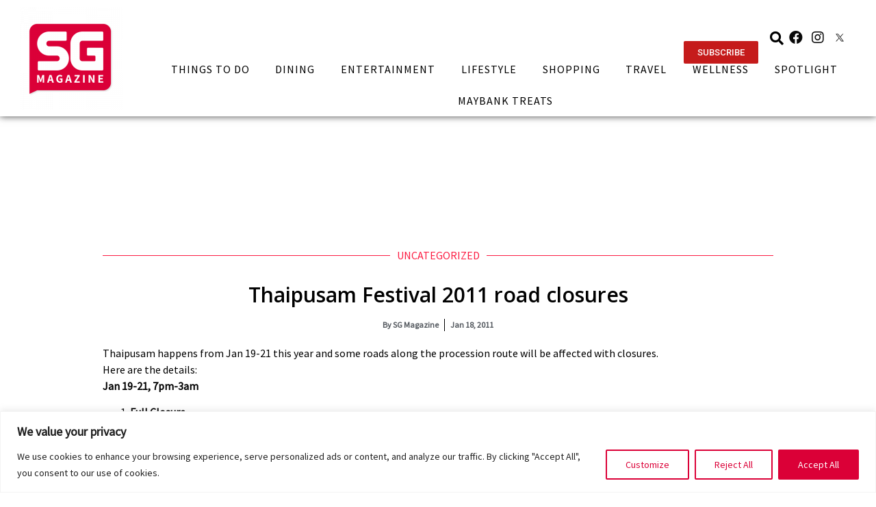

--- FILE ---
content_type: text/html; charset=UTF-8
request_url: https://sgmagazine.com/events/news/thaipusam-festival-2011-road-closures/
body_size: 26100
content:
<!doctype html>
<html lang="en-US">
<head>
	<meta charset="UTF-8">
		<meta name="viewport" content="width=device-width, initial-scale=1">
	<link rel="profile" href="https://gmpg.org/xfn/11">
	<meta name='robots' content='index, follow, max-image-preview:large, max-snippet:-1, max-video-preview:-1' />

	<!-- This site is optimized with the Yoast SEO plugin v19.9 - https://yoast.com/wordpress/plugins/seo/ -->
	<title>Thaipusam Festival 2011 road closures - SG Magazine</title>
	<link rel="canonical" href="https://sgmagazine.com/events/news/thaipusam-festival-2011-road-closures/" />
	<meta property="og:locale" content="en_US" />
	<meta property="og:type" content="article" />
	<meta property="og:title" content="Thaipusam Festival 2011 road closures - SG Magazine" />
	<meta property="og:description" content="Thaipusam happens from Jan 19-21 this year and some roads along the procession route will be affected with closures.&nbsp;Here are the details:Jan 19-21, 7pm-3am Full Closure Tank Road&nbsp; Jan 19-21, 8pm-3am Closure of rightmost lane Serangoon Road&nbsp; No access to / from&nbsp;Kavadi lane along&nbsp;Serangoon Road Petain&nbsp; Kitchener Link Hasting Road Campell Lane Dunlop Street Upper [&hellip;]" />
	<meta property="og:url" content="https://sgmagazine.com/events/news/thaipusam-festival-2011-road-closures/" />
	<meta property="og:site_name" content="SG Magazine" />
	<meta property="article:published_time" content="2011-01-18T15:28:38+00:00" />
	<meta name="author" content="SG Magazine" />
	<meta name="twitter:card" content="summary_large_image" />
	<meta name="twitter:label1" content="Written by" />
	<meta name="twitter:data1" content="SG Magazine" />
	<script type="application/ld+json" class="yoast-schema-graph">{"@context":"https://schema.org","@graph":[{"@type":"Article","@id":"https://sgmagazine.com/events/news/thaipusam-festival-2011-road-closures/#article","isPartOf":{"@id":"https://sgmagazine.com/events/news/thaipusam-festival-2011-road-closures/"},"author":{"name":"SG Magazine","@id":"https://sgmagazine.com/#/schema/person/20f66a86b5b1ecd0d2ec8222b6be6c22"},"headline":"Thaipusam Festival 2011 road closures","datePublished":"2011-01-18T15:28:38+00:00","dateModified":"2011-01-18T15:28:38+00:00","mainEntityOfPage":{"@id":"https://sgmagazine.com/events/news/thaipusam-festival-2011-road-closures/"},"wordCount":103,"publisher":{"@id":"https://sgmagazine.com/#organization"},"keywords":["News"],"inLanguage":"en-US"},{"@type":"WebPage","@id":"https://sgmagazine.com/events/news/thaipusam-festival-2011-road-closures/","url":"https://sgmagazine.com/events/news/thaipusam-festival-2011-road-closures/","name":"Thaipusam Festival 2011 road closures - SG Magazine","isPartOf":{"@id":"https://sgmagazine.com/#website"},"datePublished":"2011-01-18T15:28:38+00:00","dateModified":"2011-01-18T15:28:38+00:00","breadcrumb":{"@id":"https://sgmagazine.com/events/news/thaipusam-festival-2011-road-closures/#breadcrumb"},"inLanguage":"en-US","potentialAction":[{"@type":"ReadAction","target":["https://sgmagazine.com/events/news/thaipusam-festival-2011-road-closures/"]}]},{"@type":"BreadcrumbList","@id":"https://sgmagazine.com/events/news/thaipusam-festival-2011-road-closures/#breadcrumb","itemListElement":[{"@type":"ListItem","position":1,"name":"Home","item":"https://sgmagazine.com/"},{"@type":"ListItem","position":2,"name":"Thaipusam Festival 2011 road closures"}]},{"@type":"WebSite","@id":"https://sgmagazine.com/#website","url":"https://sgmagazine.com/","name":"SG Magazine","description":"Revamp","publisher":{"@id":"https://sgmagazine.com/#organization"},"potentialAction":[{"@type":"SearchAction","target":{"@type":"EntryPoint","urlTemplate":"https://sgmagazine.com/?s={search_term_string}"},"query-input":"required name=search_term_string"}],"inLanguage":"en-US"},{"@type":"Organization","@id":"https://sgmagazine.com/#organization","name":"SG Magazine","url":"https://sgmagazine.com/","logo":{"@type":"ImageObject","inLanguage":"en-US","@id":"https://sgmagazine.com/#/schema/logo/image/","url":"https://sgmagazine.com/wp-content/uploads/2022/09/SG-MAG-LOGO.png","contentUrl":"https://sgmagazine.com/wp-content/uploads/2022/09/SG-MAG-LOGO.png","width":400,"height":400,"caption":"SG Magazine"},"image":{"@id":"https://sgmagazine.com/#/schema/logo/image/"}},{"@type":"Person","@id":"https://sgmagazine.com/#/schema/person/20f66a86b5b1ecd0d2ec8222b6be6c22","name":"SG Magazine","image":{"@type":"ImageObject","inLanguage":"en-US","@id":"https://sgmagazine.com/#/schema/person/image/","url":"https://secure.gravatar.com/avatar/393b3b7dc7e38370d51883f8537196db?s=96&r=g","contentUrl":"https://secure.gravatar.com/avatar/393b3b7dc7e38370d51883f8537196db?s=96&r=g","caption":"SG Magazine"},"sameAs":["http://3.239.64.39/sgnew"],"url":"https://sgmagazine.com/author/admin/"}]}</script>
	<!-- / Yoast SEO plugin. -->


<link rel="alternate" type="application/rss+xml" title="SG Magazine &raquo; Feed" href="https://sgmagazine.com/feed/" />
<link rel="alternate" type="application/rss+xml" title="SG Magazine &raquo; Comments Feed" href="https://sgmagazine.com/comments/feed/" />
<script>
window._wpemojiSettings = {"baseUrl":"https:\/\/s.w.org\/images\/core\/emoji\/15.0.3\/72x72\/","ext":".png","svgUrl":"https:\/\/s.w.org\/images\/core\/emoji\/15.0.3\/svg\/","svgExt":".svg","source":{"concatemoji":"https:\/\/sgmagazine.com\/wp-includes\/js\/wp-emoji-release.min.js?ver=6.5.7"}};
/*! This file is auto-generated */
!function(i,n){var o,s,e;function c(e){try{var t={supportTests:e,timestamp:(new Date).valueOf()};sessionStorage.setItem(o,JSON.stringify(t))}catch(e){}}function p(e,t,n){e.clearRect(0,0,e.canvas.width,e.canvas.height),e.fillText(t,0,0);var t=new Uint32Array(e.getImageData(0,0,e.canvas.width,e.canvas.height).data),r=(e.clearRect(0,0,e.canvas.width,e.canvas.height),e.fillText(n,0,0),new Uint32Array(e.getImageData(0,0,e.canvas.width,e.canvas.height).data));return t.every(function(e,t){return e===r[t]})}function u(e,t,n){switch(t){case"flag":return n(e,"\ud83c\udff3\ufe0f\u200d\u26a7\ufe0f","\ud83c\udff3\ufe0f\u200b\u26a7\ufe0f")?!1:!n(e,"\ud83c\uddfa\ud83c\uddf3","\ud83c\uddfa\u200b\ud83c\uddf3")&&!n(e,"\ud83c\udff4\udb40\udc67\udb40\udc62\udb40\udc65\udb40\udc6e\udb40\udc67\udb40\udc7f","\ud83c\udff4\u200b\udb40\udc67\u200b\udb40\udc62\u200b\udb40\udc65\u200b\udb40\udc6e\u200b\udb40\udc67\u200b\udb40\udc7f");case"emoji":return!n(e,"\ud83d\udc26\u200d\u2b1b","\ud83d\udc26\u200b\u2b1b")}return!1}function f(e,t,n){var r="undefined"!=typeof WorkerGlobalScope&&self instanceof WorkerGlobalScope?new OffscreenCanvas(300,150):i.createElement("canvas"),a=r.getContext("2d",{willReadFrequently:!0}),o=(a.textBaseline="top",a.font="600 32px Arial",{});return e.forEach(function(e){o[e]=t(a,e,n)}),o}function t(e){var t=i.createElement("script");t.src=e,t.defer=!0,i.head.appendChild(t)}"undefined"!=typeof Promise&&(o="wpEmojiSettingsSupports",s=["flag","emoji"],n.supports={everything:!0,everythingExceptFlag:!0},e=new Promise(function(e){i.addEventListener("DOMContentLoaded",e,{once:!0})}),new Promise(function(t){var n=function(){try{var e=JSON.parse(sessionStorage.getItem(o));if("object"==typeof e&&"number"==typeof e.timestamp&&(new Date).valueOf()<e.timestamp+604800&&"object"==typeof e.supportTests)return e.supportTests}catch(e){}return null}();if(!n){if("undefined"!=typeof Worker&&"undefined"!=typeof OffscreenCanvas&&"undefined"!=typeof URL&&URL.createObjectURL&&"undefined"!=typeof Blob)try{var e="postMessage("+f.toString()+"("+[JSON.stringify(s),u.toString(),p.toString()].join(",")+"));",r=new Blob([e],{type:"text/javascript"}),a=new Worker(URL.createObjectURL(r),{name:"wpTestEmojiSupports"});return void(a.onmessage=function(e){c(n=e.data),a.terminate(),t(n)})}catch(e){}c(n=f(s,u,p))}t(n)}).then(function(e){for(var t in e)n.supports[t]=e[t],n.supports.everything=n.supports.everything&&n.supports[t],"flag"!==t&&(n.supports.everythingExceptFlag=n.supports.everythingExceptFlag&&n.supports[t]);n.supports.everythingExceptFlag=n.supports.everythingExceptFlag&&!n.supports.flag,n.DOMReady=!1,n.readyCallback=function(){n.DOMReady=!0}}).then(function(){return e}).then(function(){var e;n.supports.everything||(n.readyCallback(),(e=n.source||{}).concatemoji?t(e.concatemoji):e.wpemoji&&e.twemoji&&(t(e.twemoji),t(e.wpemoji)))}))}((window,document),window._wpemojiSettings);
</script>
<link rel='stylesheet' id='bdt-uikit-css' href='https://sgmagazine.com/wp-content/plugins/bdthemes-element-pack-lite/assets/css/bdt-uikit.css?ver=3.13.1' media='all' />
<link rel='stylesheet' id='ep-helper-css' href='https://sgmagazine.com/wp-content/plugins/bdthemes-element-pack-lite/assets/css/ep-helper.css?ver=4.5.1' media='all' />
<style id='wp-emoji-styles-inline-css'>

	img.wp-smiley, img.emoji {
		display: inline !important;
		border: none !important;
		box-shadow: none !important;
		height: 1em !important;
		width: 1em !important;
		margin: 0 0.07em !important;
		vertical-align: -0.1em !important;
		background: none !important;
		padding: 0 !important;
	}
</style>
<link rel='stylesheet' id='wp-block-library-css' href='https://sgmagazine.com/wp-includes/css/dist/block-library/style.min.css?ver=6.5.7' media='all' />
<style id='classic-theme-styles-inline-css'>
/*! This file is auto-generated */
.wp-block-button__link{color:#fff;background-color:#32373c;border-radius:9999px;box-shadow:none;text-decoration:none;padding:calc(.667em + 2px) calc(1.333em + 2px);font-size:1.125em}.wp-block-file__button{background:#32373c;color:#fff;text-decoration:none}
</style>
<style id='global-styles-inline-css'>
body{--wp--preset--color--black: #000000;--wp--preset--color--cyan-bluish-gray: #abb8c3;--wp--preset--color--white: #ffffff;--wp--preset--color--pale-pink: #f78da7;--wp--preset--color--vivid-red: #cf2e2e;--wp--preset--color--luminous-vivid-orange: #ff6900;--wp--preset--color--luminous-vivid-amber: #fcb900;--wp--preset--color--light-green-cyan: #7bdcb5;--wp--preset--color--vivid-green-cyan: #00d084;--wp--preset--color--pale-cyan-blue: #8ed1fc;--wp--preset--color--vivid-cyan-blue: #0693e3;--wp--preset--color--vivid-purple: #9b51e0;--wp--preset--gradient--vivid-cyan-blue-to-vivid-purple: linear-gradient(135deg,rgba(6,147,227,1) 0%,rgb(155,81,224) 100%);--wp--preset--gradient--light-green-cyan-to-vivid-green-cyan: linear-gradient(135deg,rgb(122,220,180) 0%,rgb(0,208,130) 100%);--wp--preset--gradient--luminous-vivid-amber-to-luminous-vivid-orange: linear-gradient(135deg,rgba(252,185,0,1) 0%,rgba(255,105,0,1) 100%);--wp--preset--gradient--luminous-vivid-orange-to-vivid-red: linear-gradient(135deg,rgba(255,105,0,1) 0%,rgb(207,46,46) 100%);--wp--preset--gradient--very-light-gray-to-cyan-bluish-gray: linear-gradient(135deg,rgb(238,238,238) 0%,rgb(169,184,195) 100%);--wp--preset--gradient--cool-to-warm-spectrum: linear-gradient(135deg,rgb(74,234,220) 0%,rgb(151,120,209) 20%,rgb(207,42,186) 40%,rgb(238,44,130) 60%,rgb(251,105,98) 80%,rgb(254,248,76) 100%);--wp--preset--gradient--blush-light-purple: linear-gradient(135deg,rgb(255,206,236) 0%,rgb(152,150,240) 100%);--wp--preset--gradient--blush-bordeaux: linear-gradient(135deg,rgb(254,205,165) 0%,rgb(254,45,45) 50%,rgb(107,0,62) 100%);--wp--preset--gradient--luminous-dusk: linear-gradient(135deg,rgb(255,203,112) 0%,rgb(199,81,192) 50%,rgb(65,88,208) 100%);--wp--preset--gradient--pale-ocean: linear-gradient(135deg,rgb(255,245,203) 0%,rgb(182,227,212) 50%,rgb(51,167,181) 100%);--wp--preset--gradient--electric-grass: linear-gradient(135deg,rgb(202,248,128) 0%,rgb(113,206,126) 100%);--wp--preset--gradient--midnight: linear-gradient(135deg,rgb(2,3,129) 0%,rgb(40,116,252) 100%);--wp--preset--font-size--small: 13px;--wp--preset--font-size--medium: 20px;--wp--preset--font-size--large: 36px;--wp--preset--font-size--x-large: 42px;--wp--preset--spacing--20: 0.44rem;--wp--preset--spacing--30: 0.67rem;--wp--preset--spacing--40: 1rem;--wp--preset--spacing--50: 1.5rem;--wp--preset--spacing--60: 2.25rem;--wp--preset--spacing--70: 3.38rem;--wp--preset--spacing--80: 5.06rem;--wp--preset--shadow--natural: 6px 6px 9px rgba(0, 0, 0, 0.2);--wp--preset--shadow--deep: 12px 12px 50px rgba(0, 0, 0, 0.4);--wp--preset--shadow--sharp: 6px 6px 0px rgba(0, 0, 0, 0.2);--wp--preset--shadow--outlined: 6px 6px 0px -3px rgba(255, 255, 255, 1), 6px 6px rgba(0, 0, 0, 1);--wp--preset--shadow--crisp: 6px 6px 0px rgba(0, 0, 0, 1);}:where(.is-layout-flex){gap: 0.5em;}:where(.is-layout-grid){gap: 0.5em;}body .is-layout-flex{display: flex;}body .is-layout-flex{flex-wrap: wrap;align-items: center;}body .is-layout-flex > *{margin: 0;}body .is-layout-grid{display: grid;}body .is-layout-grid > *{margin: 0;}:where(.wp-block-columns.is-layout-flex){gap: 2em;}:where(.wp-block-columns.is-layout-grid){gap: 2em;}:where(.wp-block-post-template.is-layout-flex){gap: 1.25em;}:where(.wp-block-post-template.is-layout-grid){gap: 1.25em;}.has-black-color{color: var(--wp--preset--color--black) !important;}.has-cyan-bluish-gray-color{color: var(--wp--preset--color--cyan-bluish-gray) !important;}.has-white-color{color: var(--wp--preset--color--white) !important;}.has-pale-pink-color{color: var(--wp--preset--color--pale-pink) !important;}.has-vivid-red-color{color: var(--wp--preset--color--vivid-red) !important;}.has-luminous-vivid-orange-color{color: var(--wp--preset--color--luminous-vivid-orange) !important;}.has-luminous-vivid-amber-color{color: var(--wp--preset--color--luminous-vivid-amber) !important;}.has-light-green-cyan-color{color: var(--wp--preset--color--light-green-cyan) !important;}.has-vivid-green-cyan-color{color: var(--wp--preset--color--vivid-green-cyan) !important;}.has-pale-cyan-blue-color{color: var(--wp--preset--color--pale-cyan-blue) !important;}.has-vivid-cyan-blue-color{color: var(--wp--preset--color--vivid-cyan-blue) !important;}.has-vivid-purple-color{color: var(--wp--preset--color--vivid-purple) !important;}.has-black-background-color{background-color: var(--wp--preset--color--black) !important;}.has-cyan-bluish-gray-background-color{background-color: var(--wp--preset--color--cyan-bluish-gray) !important;}.has-white-background-color{background-color: var(--wp--preset--color--white) !important;}.has-pale-pink-background-color{background-color: var(--wp--preset--color--pale-pink) !important;}.has-vivid-red-background-color{background-color: var(--wp--preset--color--vivid-red) !important;}.has-luminous-vivid-orange-background-color{background-color: var(--wp--preset--color--luminous-vivid-orange) !important;}.has-luminous-vivid-amber-background-color{background-color: var(--wp--preset--color--luminous-vivid-amber) !important;}.has-light-green-cyan-background-color{background-color: var(--wp--preset--color--light-green-cyan) !important;}.has-vivid-green-cyan-background-color{background-color: var(--wp--preset--color--vivid-green-cyan) !important;}.has-pale-cyan-blue-background-color{background-color: var(--wp--preset--color--pale-cyan-blue) !important;}.has-vivid-cyan-blue-background-color{background-color: var(--wp--preset--color--vivid-cyan-blue) !important;}.has-vivid-purple-background-color{background-color: var(--wp--preset--color--vivid-purple) !important;}.has-black-border-color{border-color: var(--wp--preset--color--black) !important;}.has-cyan-bluish-gray-border-color{border-color: var(--wp--preset--color--cyan-bluish-gray) !important;}.has-white-border-color{border-color: var(--wp--preset--color--white) !important;}.has-pale-pink-border-color{border-color: var(--wp--preset--color--pale-pink) !important;}.has-vivid-red-border-color{border-color: var(--wp--preset--color--vivid-red) !important;}.has-luminous-vivid-orange-border-color{border-color: var(--wp--preset--color--luminous-vivid-orange) !important;}.has-luminous-vivid-amber-border-color{border-color: var(--wp--preset--color--luminous-vivid-amber) !important;}.has-light-green-cyan-border-color{border-color: var(--wp--preset--color--light-green-cyan) !important;}.has-vivid-green-cyan-border-color{border-color: var(--wp--preset--color--vivid-green-cyan) !important;}.has-pale-cyan-blue-border-color{border-color: var(--wp--preset--color--pale-cyan-blue) !important;}.has-vivid-cyan-blue-border-color{border-color: var(--wp--preset--color--vivid-cyan-blue) !important;}.has-vivid-purple-border-color{border-color: var(--wp--preset--color--vivid-purple) !important;}.has-vivid-cyan-blue-to-vivid-purple-gradient-background{background: var(--wp--preset--gradient--vivid-cyan-blue-to-vivid-purple) !important;}.has-light-green-cyan-to-vivid-green-cyan-gradient-background{background: var(--wp--preset--gradient--light-green-cyan-to-vivid-green-cyan) !important;}.has-luminous-vivid-amber-to-luminous-vivid-orange-gradient-background{background: var(--wp--preset--gradient--luminous-vivid-amber-to-luminous-vivid-orange) !important;}.has-luminous-vivid-orange-to-vivid-red-gradient-background{background: var(--wp--preset--gradient--luminous-vivid-orange-to-vivid-red) !important;}.has-very-light-gray-to-cyan-bluish-gray-gradient-background{background: var(--wp--preset--gradient--very-light-gray-to-cyan-bluish-gray) !important;}.has-cool-to-warm-spectrum-gradient-background{background: var(--wp--preset--gradient--cool-to-warm-spectrum) !important;}.has-blush-light-purple-gradient-background{background: var(--wp--preset--gradient--blush-light-purple) !important;}.has-blush-bordeaux-gradient-background{background: var(--wp--preset--gradient--blush-bordeaux) !important;}.has-luminous-dusk-gradient-background{background: var(--wp--preset--gradient--luminous-dusk) !important;}.has-pale-ocean-gradient-background{background: var(--wp--preset--gradient--pale-ocean) !important;}.has-electric-grass-gradient-background{background: var(--wp--preset--gradient--electric-grass) !important;}.has-midnight-gradient-background{background: var(--wp--preset--gradient--midnight) !important;}.has-small-font-size{font-size: var(--wp--preset--font-size--small) !important;}.has-medium-font-size{font-size: var(--wp--preset--font-size--medium) !important;}.has-large-font-size{font-size: var(--wp--preset--font-size--large) !important;}.has-x-large-font-size{font-size: var(--wp--preset--font-size--x-large) !important;}
.wp-block-navigation a:where(:not(.wp-element-button)){color: inherit;}
:where(.wp-block-post-template.is-layout-flex){gap: 1.25em;}:where(.wp-block-post-template.is-layout-grid){gap: 1.25em;}
:where(.wp-block-columns.is-layout-flex){gap: 2em;}:where(.wp-block-columns.is-layout-grid){gap: 2em;}
.wp-block-pullquote{font-size: 1.5em;line-height: 1.6;}
</style>
<link rel='stylesheet' id='hello-elementor-css' href='https://sgmagazine.com/wp-content/themes/hello-elementor/style.min.css?ver=2.6.1' media='all' />
<link rel='stylesheet' id='hello-elementor-theme-style-css' href='https://sgmagazine.com/wp-content/themes/hello-elementor/theme.min.css?ver=2.6.1' media='all' />
<link rel='stylesheet' id='elementor-frontend-css' href='https://sgmagazine.com/wp-content/plugins/elementor/assets/css/frontend-lite.min.css?ver=3.7.8' media='all' />
<link rel='stylesheet' id='elementor-post-1262-css' href='https://sgmagazine.com/wp-content/uploads/elementor/css/post-1262.css?ver=1725330232' media='all' />
<link rel='stylesheet' id='elementor-icons-css' href='https://sgmagazine.com/wp-content/plugins/elementor/assets/lib/eicons/css/elementor-icons.min.css?ver=5.16.0' media='all' />
<link rel='stylesheet' id='elementor-pro-css' href='https://sgmagazine.com/wp-content/plugins/elementor-pro/assets/css/frontend-lite.min.css?ver=3.7.7' media='all' />
<link rel='stylesheet' id='elementor-global-css' href='https://sgmagazine.com/wp-content/uploads/elementor/css/global.css?ver=1725330233' media='all' />
<link rel='stylesheet' id='elementor-post-1263-css' href='https://sgmagazine.com/wp-content/uploads/elementor/css/post-1263.css?ver=1725330234' media='all' />
<link rel='stylesheet' id='elementor-post-1286-css' href='https://sgmagazine.com/wp-content/uploads/elementor/css/post-1286.css?ver=1725330234' media='all' />
<link rel='stylesheet' id='elementor-post-1315-css' href='https://sgmagazine.com/wp-content/uploads/elementor/css/post-1315.css?ver=1725330234' media='all' />
<link rel='stylesheet' id='hello-elementor-child-style-css' href='https://sgmagazine.com/wp-content/themes/sgmag2022/style.css?ver=1.0.3' media='all' />
<link rel='stylesheet' id='ecs-styles-css' href='https://sgmagazine.com/wp-content/plugins/ele-custom-skin/assets/css/ecs-style.css?ver=3.1.7' media='all' />
<link rel='stylesheet' id='elementor-post-2605-css' href='https://sgmagazine.com/wp-content/uploads/elementor/css/post-2605.css?ver=1706541299' media='all' />
<link rel='stylesheet' id='elementor-post-2832-css' href='https://sgmagazine.com/wp-content/uploads/elementor/css/post-2832.css?ver=1664869531' media='all' />
<link rel='stylesheet' id='elementor-post-19779-css' href='https://sgmagazine.com/wp-content/uploads/elementor/css/post-19779.css?ver=1664353884' media='all' />
<link rel='stylesheet' id='elementor-post-73514-css' href='https://sgmagazine.com/wp-content/uploads/elementor/css/post-73514.css?ver=1720704547' media='all' />
<link rel='stylesheet' id='google-fonts-1-css' href='https://fonts.googleapis.com/css?family=Roboto%3A100%2C100italic%2C200%2C200italic%2C300%2C300italic%2C400%2C400italic%2C500%2C500italic%2C600%2C600italic%2C700%2C700italic%2C800%2C800italic%2C900%2C900italic%7COpen+Sans%3A100%2C100italic%2C200%2C200italic%2C300%2C300italic%2C400%2C400italic%2C500%2C500italic%2C600%2C600italic%2C700%2C700italic%2C800%2C800italic%2C900%2C900italic&#038;display=auto&#038;ver=6.5.7' media='all' />
<link rel='stylesheet' id='elementor-icons-shared-0-css' href='https://sgmagazine.com/wp-content/plugins/elementor/assets/lib/font-awesome/css/fontawesome.min.css?ver=5.15.3' media='all' />
<link rel='stylesheet' id='elementor-icons-fa-brands-css' href='https://sgmagazine.com/wp-content/plugins/elementor/assets/lib/font-awesome/css/brands.min.css?ver=5.15.3' media='all' />
<link rel='stylesheet' id='elementor-icons-fa-solid-css' href='https://sgmagazine.com/wp-content/plugins/elementor/assets/lib/font-awesome/css/solid.min.css?ver=5.15.3' media='all' />
<!--n2css--><script id="cookie-law-info-js-extra">
var _ckyConfig = {"_ipData":[],"_assetsURL":"https:\/\/sgmagazine.com\/wp-content\/plugins\/cookie-law-info\/lite\/frontend\/images\/","_publicURL":"https:\/\/sgmagazine.com","_expiry":"365","_categories":[{"name":"Necessary","slug":"necessary","isNecessary":true,"ccpaDoNotSell":true,"cookies":[],"active":true,"defaultConsent":{"gdpr":true,"ccpa":true}},{"name":"Functional","slug":"functional","isNecessary":false,"ccpaDoNotSell":true,"cookies":[],"active":true,"defaultConsent":{"gdpr":false,"ccpa":false}},{"name":"Analytics","slug":"analytics","isNecessary":false,"ccpaDoNotSell":true,"cookies":[],"active":true,"defaultConsent":{"gdpr":false,"ccpa":false}},{"name":"Performance","slug":"performance","isNecessary":false,"ccpaDoNotSell":true,"cookies":[],"active":true,"defaultConsent":{"gdpr":false,"ccpa":false}},{"name":"Advertisement","slug":"advertisement","isNecessary":false,"ccpaDoNotSell":true,"cookies":[],"active":true,"defaultConsent":{"gdpr":false,"ccpa":false}}],"_activeLaw":"gdpr","_rootDomain":"","_block":"1","_showBanner":"1","_bannerConfig":{"settings":{"type":"banner","preferenceCenterType":"popup","position":"bottom","applicableLaw":"gdpr"},"behaviours":{"reloadBannerOnAccept":false,"loadAnalyticsByDefault":false,"animations":{"onLoad":"animate","onHide":"sticky"}},"config":{"revisitConsent":{"status":true,"tag":"revisit-consent","position":"bottom-left","meta":{"url":"#"},"styles":{"background-color":"#DB0037"},"elements":{"title":{"type":"text","tag":"revisit-consent-title","status":true,"styles":{"color":"#0056a7"}}}},"preferenceCenter":{"toggle":{"status":true,"tag":"detail-category-toggle","type":"toggle","states":{"active":{"styles":{"background-color":"#1863DC"}},"inactive":{"styles":{"background-color":"#D0D5D2"}}}}},"categoryPreview":{"status":false,"toggle":{"status":true,"tag":"detail-category-preview-toggle","type":"toggle","states":{"active":{"styles":{"background-color":"#1863DC"}},"inactive":{"styles":{"background-color":"#D0D5D2"}}}}},"videoPlaceholder":{"status":true,"styles":{"background-color":"#000000","border-color":"#000000","color":"#ffffff"}},"readMore":{"status":false,"tag":"readmore-button","type":"link","meta":{"noFollow":true,"newTab":true},"styles":{"color":"#DB0037","background-color":"transparent","border-color":"transparent"}},"auditTable":{"status":true},"optOption":{"status":true,"toggle":{"status":true,"tag":"optout-option-toggle","type":"toggle","states":{"active":{"styles":{"background-color":"#1863dc"}},"inactive":{"styles":{"background-color":"#FFFFFF"}}}}}}},"_version":"3.2.1","_logConsent":"1","_tags":[{"tag":"accept-button","styles":{"color":"#FFFFFF","background-color":"#DB0037","border-color":"#DB0037"}},{"tag":"reject-button","styles":{"color":"#DB0037","background-color":"transparent","border-color":"#DB0037"}},{"tag":"settings-button","styles":{"color":"#DB0037","background-color":"transparent","border-color":"#DB0037"}},{"tag":"readmore-button","styles":{"color":"#DB0037","background-color":"transparent","border-color":"transparent"}},{"tag":"donotsell-button","styles":{"color":"#1863DC","background-color":"transparent","border-color":"transparent"}},{"tag":"accept-button","styles":{"color":"#FFFFFF","background-color":"#DB0037","border-color":"#DB0037"}},{"tag":"revisit-consent","styles":{"background-color":"#DB0037"}}],"_shortCodes":[{"key":"cky_readmore","content":"<a href=\"#\" class=\"cky-policy\" aria-label=\"Cookie Policy\" target=\"_blank\" rel=\"noopener\" data-cky-tag=\"readmore-button\">Cookie Policy<\/a>","tag":"readmore-button","status":false,"attributes":{"rel":"nofollow","target":"_blank"}},{"key":"cky_show_desc","content":"<button class=\"cky-show-desc-btn\" data-cky-tag=\"show-desc-button\" aria-label=\"Show more\">Show more<\/button>","tag":"show-desc-button","status":true,"attributes":[]},{"key":"cky_hide_desc","content":"<button class=\"cky-show-desc-btn\" data-cky-tag=\"hide-desc-button\" aria-label=\"Show less\">Show less<\/button>","tag":"hide-desc-button","status":true,"attributes":[]},{"key":"cky_category_toggle_label","content":"[cky_{{status}}_category_label] [cky_preference_{{category_slug}}_title]","tag":"","status":true,"attributes":[]},{"key":"cky_enable_category_label","content":"Enable","tag":"","status":true,"attributes":[]},{"key":"cky_disable_category_label","content":"Disable","tag":"","status":true,"attributes":[]},{"key":"cky_video_placeholder","content":"<div class=\"video-placeholder-normal\" data-cky-tag=\"video-placeholder\" id=\"[UNIQUEID]\"><p class=\"video-placeholder-text-normal\" data-cky-tag=\"placeholder-title\">Please accept cookies to access this content<\/p><\/div>","tag":"","status":true,"attributes":[]},{"key":"cky_enable_optout_label","content":"Enable","tag":"","status":true,"attributes":[]},{"key":"cky_disable_optout_label","content":"Disable","tag":"","status":true,"attributes":[]},{"key":"cky_optout_toggle_label","content":"[cky_{{status}}_optout_label] [cky_optout_option_title]","tag":"","status":true,"attributes":[]},{"key":"cky_optout_option_title","content":"Do Not Sell or Share My Personal Information","tag":"","status":true,"attributes":[]},{"key":"cky_optout_close_label","content":"Close","tag":"","status":true,"attributes":[]}],"_rtl":"","_providersToBlock":[]};
var _ckyStyles = {"css":".cky-overlay{background: #000000; opacity: 0.4; position: fixed; top: 0; left: 0; width: 100%; height: 100%; z-index: 99999999;}.cky-hide{display: none;}.cky-btn-revisit-wrapper{display: flex; align-items: center; justify-content: center; background: #0056a7; width: 45px; height: 45px; border-radius: 50%; position: fixed; z-index: 999999; cursor: pointer;}.cky-revisit-bottom-left{bottom: 15px; left: 15px;}.cky-revisit-bottom-right{bottom: 15px; right: 15px;}.cky-btn-revisit-wrapper .cky-btn-revisit{display: flex; align-items: center; justify-content: center; background: none; border: none; cursor: pointer; position: relative; margin: 0; padding: 0;}.cky-btn-revisit-wrapper .cky-btn-revisit img{max-width: fit-content; margin: 0; height: 30px; width: 30px;}.cky-revisit-bottom-left:hover::before{content: attr(data-tooltip); position: absolute; background: #4e4b66; color: #ffffff; left: calc(100% + 7px); font-size: 12px; line-height: 16px; width: max-content; padding: 4px 8px; border-radius: 4px;}.cky-revisit-bottom-left:hover::after{position: absolute; content: \"\"; border: 5px solid transparent; left: calc(100% + 2px); border-left-width: 0; border-right-color: #4e4b66;}.cky-revisit-bottom-right:hover::before{content: attr(data-tooltip); position: absolute; background: #4e4b66; color: #ffffff; right: calc(100% + 7px); font-size: 12px; line-height: 16px; width: max-content; padding: 4px 8px; border-radius: 4px;}.cky-revisit-bottom-right:hover::after{position: absolute; content: \"\"; border: 5px solid transparent; right: calc(100% + 2px); border-right-width: 0; border-left-color: #4e4b66;}.cky-revisit-hide{display: none;}.cky-consent-container{position: fixed; width: 100%; box-sizing: border-box; z-index: 9999999;}.cky-consent-container .cky-consent-bar{background: #ffffff; border: 1px solid; padding: 16.5px 24px; box-shadow: 0 -1px 10px 0 #acabab4d;}.cky-banner-bottom{bottom: 0; left: 0;}.cky-banner-top{top: 0; left: 0;}.cky-custom-brand-logo-wrapper .cky-custom-brand-logo{width: 100px; height: auto; margin: 0 0 12px 0;}.cky-notice .cky-title{color: #212121; font-weight: 700; font-size: 18px; line-height: 24px; margin: 0 0 12px 0;}.cky-notice-group{display: flex; justify-content: space-between; align-items: center; font-size: 14px; line-height: 24px; font-weight: 400;}.cky-notice-des *,.cky-preference-content-wrapper *,.cky-accordion-header-des *,.cky-gpc-wrapper .cky-gpc-desc *{font-size: 14px;}.cky-notice-des{color: #212121; font-size: 14px; line-height: 24px; font-weight: 400;}.cky-notice-des img{height: 25px; width: 25px;}.cky-consent-bar .cky-notice-des p,.cky-gpc-wrapper .cky-gpc-desc p,.cky-preference-body-wrapper .cky-preference-content-wrapper p,.cky-accordion-header-wrapper .cky-accordion-header-des p,.cky-cookie-des-table li div:last-child p{color: inherit; margin-top: 0; overflow-wrap: break-word;}.cky-notice-des P:last-child,.cky-preference-content-wrapper p:last-child,.cky-cookie-des-table li div:last-child p:last-child,.cky-gpc-wrapper .cky-gpc-desc p:last-child{margin-bottom: 0;}.cky-notice-des a.cky-policy,.cky-notice-des button.cky-policy{font-size: 14px; color: #1863dc; white-space: nowrap; cursor: pointer; background: transparent; border: 1px solid; text-decoration: underline;}.cky-notice-des button.cky-policy{padding: 0;}.cky-notice-des a.cky-policy:focus-visible,.cky-notice-des button.cky-policy:focus-visible,.cky-preference-content-wrapper .cky-show-desc-btn:focus-visible,.cky-accordion-header .cky-accordion-btn:focus-visible,.cky-preference-header .cky-btn-close:focus-visible,.cky-switch input[type=\"checkbox\"]:focus-visible,.cky-footer-wrapper a:focus-visible,.cky-btn:focus-visible{outline: 2px solid #1863dc; outline-offset: 2px;}.cky-btn:focus:not(:focus-visible),.cky-accordion-header .cky-accordion-btn:focus:not(:focus-visible),.cky-preference-content-wrapper .cky-show-desc-btn:focus:not(:focus-visible),.cky-btn-revisit-wrapper .cky-btn-revisit:focus:not(:focus-visible),.cky-preference-header .cky-btn-close:focus:not(:focus-visible),.cky-consent-bar .cky-banner-btn-close:focus:not(:focus-visible){outline: 0;}button.cky-show-desc-btn:not(:hover):not(:active){color: #1863dc; background: transparent;}button.cky-accordion-btn:not(:hover):not(:active),button.cky-banner-btn-close:not(:hover):not(:active),button.cky-btn-close:not(:hover):not(:active),button.cky-btn-revisit:not(:hover):not(:active){background: transparent;}.cky-consent-bar button:hover,.cky-modal.cky-modal-open button:hover,.cky-consent-bar button:focus,.cky-modal.cky-modal-open button:focus{text-decoration: none;}.cky-notice-btn-wrapper{display: flex; justify-content: center; align-items: center; margin-left: 15px;}.cky-notice-btn-wrapper .cky-btn{text-shadow: none; box-shadow: none;}.cky-btn{font-size: 14px; font-family: inherit; line-height: 24px; padding: 8px 27px; font-weight: 500; margin: 0 8px 0 0; border-radius: 2px; white-space: nowrap; cursor: pointer; text-align: center; text-transform: none; min-height: 0;}.cky-btn:hover{opacity: 0.8;}.cky-btn-customize{color: #1863dc; background: transparent; border: 2px solid #1863dc;}.cky-btn-reject{color: #1863dc; background: transparent; border: 2px solid #1863dc;}.cky-btn-accept{background: #1863dc; color: #ffffff; border: 2px solid #1863dc;}.cky-btn:last-child{margin-right: 0;}@media (max-width: 768px){.cky-notice-group{display: block;}.cky-notice-btn-wrapper{margin-left: 0;}.cky-notice-btn-wrapper .cky-btn{flex: auto; max-width: 100%; margin-top: 10px; white-space: unset;}}@media (max-width: 576px){.cky-notice-btn-wrapper{flex-direction: column;}.cky-custom-brand-logo-wrapper, .cky-notice .cky-title, .cky-notice-des, .cky-notice-btn-wrapper{padding: 0 28px;}.cky-consent-container .cky-consent-bar{padding: 16.5px 0;}.cky-notice-des{max-height: 40vh; overflow-y: scroll;}.cky-notice-btn-wrapper .cky-btn{width: 100%; padding: 8px; margin-right: 0;}.cky-notice-btn-wrapper .cky-btn-accept{order: 1;}.cky-notice-btn-wrapper .cky-btn-reject{order: 3;}.cky-notice-btn-wrapper .cky-btn-customize{order: 2;}}@media (max-width: 425px){.cky-custom-brand-logo-wrapper, .cky-notice .cky-title, .cky-notice-des, .cky-notice-btn-wrapper{padding: 0 24px;}.cky-notice-btn-wrapper{flex-direction: column;}.cky-btn{width: 100%; margin: 10px 0 0 0;}.cky-notice-btn-wrapper .cky-btn-customize{order: 2;}.cky-notice-btn-wrapper .cky-btn-reject{order: 3;}.cky-notice-btn-wrapper .cky-btn-accept{order: 1; margin-top: 16px;}}@media (max-width: 352px){.cky-notice .cky-title{font-size: 16px;}.cky-notice-des *{font-size: 12px;}.cky-notice-des, .cky-btn{font-size: 12px;}}.cky-modal.cky-modal-open{display: flex; visibility: visible; -webkit-transform: translate(-50%, -50%); -moz-transform: translate(-50%, -50%); -ms-transform: translate(-50%, -50%); -o-transform: translate(-50%, -50%); transform: translate(-50%, -50%); top: 50%; left: 50%; transition: all 1s ease;}.cky-modal{box-shadow: 0 32px 68px rgba(0, 0, 0, 0.3); margin: 0 auto; position: fixed; max-width: 100%; background: #ffffff; top: 50%; box-sizing: border-box; border-radius: 6px; z-index: 999999999; color: #212121; -webkit-transform: translate(-50%, 100%); -moz-transform: translate(-50%, 100%); -ms-transform: translate(-50%, 100%); -o-transform: translate(-50%, 100%); transform: translate(-50%, 100%); visibility: hidden; transition: all 0s ease;}.cky-preference-center{max-height: 79vh; overflow: hidden; width: 845px; overflow: hidden; flex: 1 1 0; display: flex; flex-direction: column; border-radius: 6px;}.cky-preference-header{display: flex; align-items: center; justify-content: space-between; padding: 22px 24px; border-bottom: 1px solid;}.cky-preference-header .cky-preference-title{font-size: 18px; font-weight: 700; line-height: 24px;}.cky-preference-header .cky-btn-close{margin: 0; cursor: pointer; vertical-align: middle; padding: 0; background: none; border: none; width: auto; height: auto; min-height: 0; line-height: 0; text-shadow: none; box-shadow: none;}.cky-preference-header .cky-btn-close img{margin: 0; height: 10px; width: 10px;}.cky-preference-body-wrapper{padding: 0 24px; flex: 1; overflow: auto; box-sizing: border-box;}.cky-preference-content-wrapper,.cky-gpc-wrapper .cky-gpc-desc{font-size: 14px; line-height: 24px; font-weight: 400; padding: 12px 0;}.cky-preference-content-wrapper{border-bottom: 1px solid;}.cky-preference-content-wrapper img{height: 25px; width: 25px;}.cky-preference-content-wrapper .cky-show-desc-btn{font-size: 14px; font-family: inherit; color: #1863dc; text-decoration: none; line-height: 24px; padding: 0; margin: 0; white-space: nowrap; cursor: pointer; background: transparent; border-color: transparent; text-transform: none; min-height: 0; text-shadow: none; box-shadow: none;}.cky-accordion-wrapper{margin-bottom: 10px;}.cky-accordion{border-bottom: 1px solid;}.cky-accordion:last-child{border-bottom: none;}.cky-accordion .cky-accordion-item{display: flex; margin-top: 10px;}.cky-accordion .cky-accordion-body{display: none;}.cky-accordion.cky-accordion-active .cky-accordion-body{display: block; padding: 0 22px; margin-bottom: 16px;}.cky-accordion-header-wrapper{cursor: pointer; width: 100%;}.cky-accordion-item .cky-accordion-header{display: flex; justify-content: space-between; align-items: center;}.cky-accordion-header .cky-accordion-btn{font-size: 16px; font-family: inherit; color: #212121; line-height: 24px; background: none; border: none; font-weight: 700; padding: 0; margin: 0; cursor: pointer; text-transform: none; min-height: 0; text-shadow: none; box-shadow: none;}.cky-accordion-header .cky-always-active{color: #008000; font-weight: 600; line-height: 24px; font-size: 14px;}.cky-accordion-header-des{font-size: 14px; line-height: 24px; margin: 10px 0 16px 0;}.cky-accordion-chevron{margin-right: 22px; position: relative; cursor: pointer;}.cky-accordion-chevron-hide{display: none;}.cky-accordion .cky-accordion-chevron i::before{content: \"\"; position: absolute; border-right: 1.4px solid; border-bottom: 1.4px solid; border-color: inherit; height: 6px; width: 6px; -webkit-transform: rotate(-45deg); -moz-transform: rotate(-45deg); -ms-transform: rotate(-45deg); -o-transform: rotate(-45deg); transform: rotate(-45deg); transition: all 0.2s ease-in-out; top: 8px;}.cky-accordion.cky-accordion-active .cky-accordion-chevron i::before{-webkit-transform: rotate(45deg); -moz-transform: rotate(45deg); -ms-transform: rotate(45deg); -o-transform: rotate(45deg); transform: rotate(45deg);}.cky-audit-table{background: #f4f4f4; border-radius: 6px;}.cky-audit-table .cky-empty-cookies-text{color: inherit; font-size: 12px; line-height: 24px; margin: 0; padding: 10px;}.cky-audit-table .cky-cookie-des-table{font-size: 12px; line-height: 24px; font-weight: normal; padding: 15px 10px; border-bottom: 1px solid; border-bottom-color: inherit; margin: 0;}.cky-audit-table .cky-cookie-des-table:last-child{border-bottom: none;}.cky-audit-table .cky-cookie-des-table li{list-style-type: none; display: flex; padding: 3px 0;}.cky-audit-table .cky-cookie-des-table li:first-child{padding-top: 0;}.cky-cookie-des-table li div:first-child{width: 100px; font-weight: 600; word-break: break-word; word-wrap: break-word;}.cky-cookie-des-table li div:last-child{flex: 1; word-break: break-word; word-wrap: break-word; margin-left: 8px;}.cky-footer-shadow{display: block; width: 100%; height: 40px; background: linear-gradient(180deg, rgba(255, 255, 255, 0) 0%, #ffffff 100%); position: absolute; bottom: calc(100% - 1px);}.cky-footer-wrapper{position: relative;}.cky-prefrence-btn-wrapper{display: flex; flex-wrap: wrap; align-items: center; justify-content: center; padding: 22px 24px; border-top: 1px solid;}.cky-prefrence-btn-wrapper .cky-btn{flex: auto; max-width: 100%; text-shadow: none; box-shadow: none;}.cky-btn-preferences{color: #1863dc; background: transparent; border: 2px solid #1863dc;}.cky-preference-header,.cky-preference-body-wrapper,.cky-preference-content-wrapper,.cky-accordion-wrapper,.cky-accordion,.cky-accordion-wrapper,.cky-footer-wrapper,.cky-prefrence-btn-wrapper{border-color: inherit;}@media (max-width: 845px){.cky-modal{max-width: calc(100% - 16px);}}@media (max-width: 576px){.cky-modal{max-width: 100%;}.cky-preference-center{max-height: 100vh;}.cky-prefrence-btn-wrapper{flex-direction: column;}.cky-accordion.cky-accordion-active .cky-accordion-body{padding-right: 0;}.cky-prefrence-btn-wrapper .cky-btn{width: 100%; margin: 10px 0 0 0;}.cky-prefrence-btn-wrapper .cky-btn-reject{order: 3;}.cky-prefrence-btn-wrapper .cky-btn-accept{order: 1; margin-top: 0;}.cky-prefrence-btn-wrapper .cky-btn-preferences{order: 2;}}@media (max-width: 425px){.cky-accordion-chevron{margin-right: 15px;}.cky-notice-btn-wrapper{margin-top: 0;}.cky-accordion.cky-accordion-active .cky-accordion-body{padding: 0 15px;}}@media (max-width: 352px){.cky-preference-header .cky-preference-title{font-size: 16px;}.cky-preference-header{padding: 16px 24px;}.cky-preference-content-wrapper *, .cky-accordion-header-des *{font-size: 12px;}.cky-preference-content-wrapper, .cky-preference-content-wrapper .cky-show-more, .cky-accordion-header .cky-always-active, .cky-accordion-header-des, .cky-preference-content-wrapper .cky-show-desc-btn, .cky-notice-des a.cky-policy{font-size: 12px;}.cky-accordion-header .cky-accordion-btn{font-size: 14px;}}.cky-switch{display: flex;}.cky-switch input[type=\"checkbox\"]{position: relative; width: 44px; height: 24px; margin: 0; background: #d0d5d2; -webkit-appearance: none; border-radius: 50px; cursor: pointer; outline: 0; border: none; top: 0;}.cky-switch input[type=\"checkbox\"]:checked{background: #1863dc;}.cky-switch input[type=\"checkbox\"]:before{position: absolute; content: \"\"; height: 20px; width: 20px; left: 2px; bottom: 2px; border-radius: 50%; background-color: white; -webkit-transition: 0.4s; transition: 0.4s; margin: 0;}.cky-switch input[type=\"checkbox\"]:after{display: none;}.cky-switch input[type=\"checkbox\"]:checked:before{-webkit-transform: translateX(20px); -ms-transform: translateX(20px); transform: translateX(20px);}@media (max-width: 425px){.cky-switch input[type=\"checkbox\"]{width: 38px; height: 21px;}.cky-switch input[type=\"checkbox\"]:before{height: 17px; width: 17px;}.cky-switch input[type=\"checkbox\"]:checked:before{-webkit-transform: translateX(17px); -ms-transform: translateX(17px); transform: translateX(17px);}}.cky-consent-bar .cky-banner-btn-close{position: absolute; right: 9px; top: 5px; background: none; border: none; cursor: pointer; padding: 0; margin: 0; min-height: 0; line-height: 0; height: auto; width: auto; text-shadow: none; box-shadow: none;}.cky-consent-bar .cky-banner-btn-close img{height: 9px; width: 9px; margin: 0;}.cky-notice-btn-wrapper .cky-btn-do-not-sell{font-size: 14px; line-height: 24px; padding: 6px 0; margin: 0; font-weight: 500; background: none; border-radius: 2px; border: none; cursor: pointer; text-align: left; color: #1863dc; background: transparent; border-color: transparent; box-shadow: none; text-shadow: none;}.cky-consent-bar .cky-banner-btn-close:focus-visible,.cky-notice-btn-wrapper .cky-btn-do-not-sell:focus-visible,.cky-opt-out-btn-wrapper .cky-btn:focus-visible,.cky-opt-out-checkbox-wrapper input[type=\"checkbox\"].cky-opt-out-checkbox:focus-visible{outline: 2px solid #1863dc; outline-offset: 2px;}@media (max-width: 768px){.cky-notice-btn-wrapper{margin-left: 0; margin-top: 10px; justify-content: left;}.cky-notice-btn-wrapper .cky-btn-do-not-sell{padding: 0;}}@media (max-width: 352px){.cky-notice-btn-wrapper .cky-btn-do-not-sell, .cky-notice-des a.cky-policy{font-size: 12px;}}.cky-opt-out-wrapper{padding: 12px 0;}.cky-opt-out-wrapper .cky-opt-out-checkbox-wrapper{display: flex; align-items: center;}.cky-opt-out-checkbox-wrapper .cky-opt-out-checkbox-label{font-size: 16px; font-weight: 700; line-height: 24px; margin: 0 0 0 12px; cursor: pointer;}.cky-opt-out-checkbox-wrapper input[type=\"checkbox\"].cky-opt-out-checkbox{background-color: #ffffff; border: 1px solid black; width: 20px; height: 18.5px; margin: 0; -webkit-appearance: none; position: relative; display: flex; align-items: center; justify-content: center; border-radius: 2px; cursor: pointer;}.cky-opt-out-checkbox-wrapper input[type=\"checkbox\"].cky-opt-out-checkbox:checked{background-color: #1863dc; border: none;}.cky-opt-out-checkbox-wrapper input[type=\"checkbox\"].cky-opt-out-checkbox:checked::after{left: 6px; bottom: 4px; width: 7px; height: 13px; border: solid #ffffff; border-width: 0 3px 3px 0; border-radius: 2px; -webkit-transform: rotate(45deg); -ms-transform: rotate(45deg); transform: rotate(45deg); content: \"\"; position: absolute; box-sizing: border-box;}.cky-opt-out-checkbox-wrapper.cky-disabled .cky-opt-out-checkbox-label,.cky-opt-out-checkbox-wrapper.cky-disabled input[type=\"checkbox\"].cky-opt-out-checkbox{cursor: no-drop;}.cky-gpc-wrapper{margin: 0 0 0 32px;}.cky-footer-wrapper .cky-opt-out-btn-wrapper{display: flex; flex-wrap: wrap; align-items: center; justify-content: center; padding: 22px 24px;}.cky-opt-out-btn-wrapper .cky-btn{flex: auto; max-width: 100%; text-shadow: none; box-shadow: none;}.cky-opt-out-btn-wrapper .cky-btn-cancel{border: 1px solid #dedfe0; background: transparent; color: #858585;}.cky-opt-out-btn-wrapper .cky-btn-confirm{background: #1863dc; color: #ffffff; border: 1px solid #1863dc;}@media (max-width: 352px){.cky-opt-out-checkbox-wrapper .cky-opt-out-checkbox-label{font-size: 14px;}.cky-gpc-wrapper .cky-gpc-desc, .cky-gpc-wrapper .cky-gpc-desc *{font-size: 12px;}.cky-opt-out-checkbox-wrapper input[type=\"checkbox\"].cky-opt-out-checkbox{width: 16px; height: 16px;}.cky-opt-out-checkbox-wrapper input[type=\"checkbox\"].cky-opt-out-checkbox:checked::after{left: 5px; bottom: 4px; width: 3px; height: 9px;}.cky-gpc-wrapper{margin: 0 0 0 28px;}}.video-placeholder-youtube{background-size: 100% 100%; background-position: center; background-repeat: no-repeat; background-color: #b2b0b059; position: relative; display: flex; align-items: center; justify-content: center; max-width: 100%;}.video-placeholder-text-youtube{text-align: center; align-items: center; padding: 10px 16px; background-color: #000000cc; color: #ffffff; border: 1px solid; border-radius: 2px; cursor: pointer;}.video-placeholder-normal{background-image: url(\"\/wp-content\/plugins\/cookie-law-info\/lite\/frontend\/images\/placeholder.svg\"); background-size: 80px; background-position: center; background-repeat: no-repeat; background-color: #b2b0b059; position: relative; display: flex; align-items: flex-end; justify-content: center; max-width: 100%;}.video-placeholder-text-normal{align-items: center; padding: 10px 16px; text-align: center; border: 1px solid; border-radius: 2px; cursor: pointer;}.cky-rtl{direction: rtl; text-align: right;}.cky-rtl .cky-banner-btn-close{left: 9px; right: auto;}.cky-rtl .cky-notice-btn-wrapper .cky-btn:last-child{margin-right: 8px;}.cky-rtl .cky-notice-btn-wrapper .cky-btn:first-child{margin-right: 0;}.cky-rtl .cky-notice-btn-wrapper{margin-left: 0; margin-right: 15px;}.cky-rtl .cky-prefrence-btn-wrapper .cky-btn{margin-right: 8px;}.cky-rtl .cky-prefrence-btn-wrapper .cky-btn:first-child{margin-right: 0;}.cky-rtl .cky-accordion .cky-accordion-chevron i::before{border: none; border-left: 1.4px solid; border-top: 1.4px solid; left: 12px;}.cky-rtl .cky-accordion.cky-accordion-active .cky-accordion-chevron i::before{-webkit-transform: rotate(-135deg); -moz-transform: rotate(-135deg); -ms-transform: rotate(-135deg); -o-transform: rotate(-135deg); transform: rotate(-135deg);}@media (max-width: 768px){.cky-rtl .cky-notice-btn-wrapper{margin-right: 0;}}@media (max-width: 576px){.cky-rtl .cky-notice-btn-wrapper .cky-btn:last-child{margin-right: 0;}.cky-rtl .cky-prefrence-btn-wrapper .cky-btn{margin-right: 0;}.cky-rtl .cky-accordion.cky-accordion-active .cky-accordion-body{padding: 0 22px 0 0;}}@media (max-width: 425px){.cky-rtl .cky-accordion.cky-accordion-active .cky-accordion-body{padding: 0 15px 0 0;}}.cky-rtl .cky-opt-out-btn-wrapper .cky-btn{margin-right: 12px;}.cky-rtl .cky-opt-out-btn-wrapper .cky-btn:first-child{margin-right: 0;}.cky-rtl .cky-opt-out-checkbox-wrapper .cky-opt-out-checkbox-label{margin: 0 12px 0 0;}"};
</script>
<script src="https://sgmagazine.com/wp-content/plugins/cookie-law-info/lite/frontend/js/script.min.js?ver=3.2.1" id="cookie-law-info-js"></script>
<script src="https://sgmagazine.com/wp-includes/js/jquery/jquery.min.js?ver=3.7.1" id="jquery-core-js"></script>
<script src="https://sgmagazine.com/wp-includes/js/jquery/jquery-migrate.min.js?ver=3.4.1" id="jquery-migrate-js"></script>
<script id="ecs_ajax_load-js-extra">
var ecs_ajax_params = {"ajaxurl":"https:\/\/sgmagazine.com\/wp-admin\/admin-ajax.php","posts":"{\"name\":\"thaipusam-festival-2011-road-closures\",\"do_not_redirect\":1,\"error\":\"\",\"m\":\"\",\"p\":0,\"post_parent\":\"\",\"subpost\":\"\",\"subpost_id\":\"\",\"attachment\":\"\",\"attachment_id\":0,\"pagename\":\"\",\"page_id\":0,\"second\":\"\",\"minute\":\"\",\"hour\":\"\",\"day\":0,\"monthnum\":0,\"year\":0,\"w\":0,\"category_name\":\"\",\"tag\":\"\",\"cat\":\"\",\"tag_id\":\"\",\"author\":\"\",\"author_name\":\"\",\"feed\":\"\",\"tb\":\"\",\"paged\":0,\"meta_key\":\"\",\"meta_value\":\"\",\"preview\":\"\",\"s\":\"\",\"sentence\":\"\",\"title\":\"\",\"fields\":\"\",\"menu_order\":\"\",\"embed\":\"\",\"category__in\":[],\"category__not_in\":[],\"category__and\":[],\"post__in\":[],\"post__not_in\":[],\"post_name__in\":[],\"tag__in\":[],\"tag__not_in\":[],\"tag__and\":[],\"tag_slug__in\":[],\"tag_slug__and\":[],\"post_parent__in\":[],\"post_parent__not_in\":[],\"author__in\":[],\"author__not_in\":[],\"search_columns\":[],\"ignore_sticky_posts\":false,\"suppress_filters\":false,\"cache_results\":true,\"update_post_term_cache\":true,\"update_menu_item_cache\":false,\"lazy_load_term_meta\":true,\"update_post_meta_cache\":true,\"post_type\":\"\",\"posts_per_page\":10,\"nopaging\":false,\"comments_per_page\":\"50\",\"no_found_rows\":false,\"order\":\"DESC\"}"};
</script>
<script src="https://sgmagazine.com/wp-content/plugins/ele-custom-skin/assets/js/ecs_ajax_pagination.js?ver=3.1.7" id="ecs_ajax_load-js"></script>
<script src="https://sgmagazine.com/wp-content/plugins/ele-custom-skin/assets/js/ecs.js?ver=3.1.7" id="ecs-script-js"></script>
<link rel="https://api.w.org/" href="https://sgmagazine.com/wp-json/" /><link rel="alternate" type="application/json" href="https://sgmagazine.com/wp-json/wp/v2/posts/53855" /><link rel="EditURI" type="application/rsd+xml" title="RSD" href="https://sgmagazine.com/xmlrpc.php?rsd" />
<meta name="generator" content="WordPress 6.5.7" />
<link rel='shortlink' href='https://sgmagazine.com/?p=53855' />
<link rel="alternate" type="application/json+oembed" href="https://sgmagazine.com/wp-json/oembed/1.0/embed?url=https%3A%2F%2Fsgmagazine.com%2Fevents%2Fnews%2Fthaipusam-festival-2011-road-closures%2F" />
<link rel="alternate" type="text/xml+oembed" href="https://sgmagazine.com/wp-json/oembed/1.0/embed?url=https%3A%2F%2Fsgmagazine.com%2Fevents%2Fnews%2Fthaipusam-festival-2011-road-closures%2F&#038;format=xml" />
<style id="cky-style-inline">[data-cky-tag]{visibility:hidden;}</style><!-- Google tag (gtag.js) -->
<script async src="https://www.googletagmanager.com/gtag/js?id=G-1523PMSWJH"></script>
<script>
  window.dataLayer = window.dataLayer || [];
  function gtag(){dataLayer.push(arguments);}
  gtag('js', new Date());

  gtag('config', 'G-1523PMSWJH');
</script>

<!-- Google tag (gtag.js) --> 
<!-- <script async src="https://www.googletagmanager.com/gtag/js?id=UA-137424449-1"></script> <script> window.dataLayer = window.dataLayer || []; function gtag(){dataLayer.push(arguments);} gtag('js', new Date());

gtag('config', 'UA-137424449-1');
</script>
 -->

<!-- Taboola Pixel Code -->
<script type='text/javascript'>
  window._tfa = window._tfa || [];
  window._tfa.push({notify: 'event', name: 'page_view', id: 1147892});
  !function (t, f, a, x) {
         if (!document.getElementById(x)) {
            t.async = 1;t.src = a;t.id=x;f.parentNode.insertBefore(t, f);
         }
  }(document.createElement('script'),
  document.getElementsByTagName('script')[0],
  '//cdn.taboola.com/libtrc/unip/1147892/tfa.js',
  'tb_tfa_script');
</script>
<!-- End of Taboola Pixel Code -->
<!-- GetResponse Analytics -->
<script type="text/javascript">
function loadGetResponseAnalytics() {
    (function(m, o, n, t, e, r, _){
        m['__GetResponseAnalyticsObject'] = e;m[e] = m[e] || function() {(m[e].q = m[e].q || []).push(arguments)};
        r = o.createElement(n);_ = o.getElementsByTagName(n)[0];r.async = 1;r.src = t;r.setAttribute('crossorigin', 'use-credentials');_.parentNode.insertBefore(r, _);
    })(window, document, 'script', 'https://an.gr-wcon.com/script/37af7798-2545-4ffa-b4fc-f71201ece12b/ga.js', 'GrTracking');
}

document.addEventListener('DOMContentLoaded', function() {

    var button = document.getElementById('myButton');
			event.preventDefault();
    button.addEventListener('click', function() {
        loadGetResponseAnalytics();
    });
});
</script>
<!-- End GetResponse Analytics -->

<link rel="icon" href="https://sgmagazine.com/wp-content/uploads/2022/09/favicon-32x32-1.png" sizes="32x32" />
<link rel="icon" href="https://sgmagazine.com/wp-content/uploads/2022/09/favicon-32x32-1.png" sizes="192x192" />
<link rel="apple-touch-icon" href="https://sgmagazine.com/wp-content/uploads/2022/09/favicon-32x32-1.png" />
<meta name="msapplication-TileImage" content="https://sgmagazine.com/wp-content/uploads/2022/09/favicon-32x32-1.png" />
		<style id="wp-custom-css">
			.elementor-2605 .elementor-element.elementor-element-3f15cae .elementor-heading-title {
    text-shadow:none !important;
}

.elementor-19779 .elementor-element.elementor-element-acbb10f .elementor-heading-title {
    text-shadow: none !important;
}

		</style>
		</head>
<body class="post-template-default single single-post postid-53855 single-format-standard wp-custom-logo elementor-default elementor-template-full-width elementor-kit-1262 elementor-page-1315">


<a class="skip-link screen-reader-text" href="#content">
	Skip to content</a>

		<div data-elementor-type="header" data-elementor-id="1263" class="elementor elementor-1263 elementor-location-header">
								<section class="elementor-section elementor-top-section elementor-element elementor-element-7e1e55a elementor-section-content-bottom elementor-hidden-tablet elementor-hidden-mobile main-header elementor-section-boxed elementor-section-height-default elementor-section-height-default" data-id="7e1e55a" data-element_type="section" data-settings="{&quot;sticky&quot;:&quot;top&quot;,&quot;sticky_effects_offset&quot;:60,&quot;sticky_on&quot;:[&quot;desktop&quot;],&quot;sticky_offset&quot;:0}">
						<div class="elementor-container elementor-column-gap-default">
					<div class="elementor-column elementor-col-33 elementor-top-column elementor-element elementor-element-a70c5c8" data-id="a70c5c8" data-element_type="column">
			<div class="elementor-widget-wrap elementor-element-populated">
								<div class="elementor-element elementor-element-36c3b0e elementor-widget elementor-widget-theme-site-logo elementor-widget-image" data-id="36c3b0e" data-element_type="widget" data-widget_type="theme-site-logo.default">
				<div class="elementor-widget-container">
			<style>/*! elementor - v3.7.8 - 02-10-2022 */
.elementor-widget-image{text-align:center}.elementor-widget-image a{display:inline-block}.elementor-widget-image a img[src$=".svg"]{width:48px}.elementor-widget-image img{vertical-align:middle;display:inline-block}</style>													<a href="https://sgmagazine.com">
							<img src="https://sgmagazine.com/wp-content/uploads/elementor/thumbs/SG-MAG-LOGO-pv6a6xd2jk27c7x8u4e91p215735xs5u217y3aqkg0.png" title="SG MAG LOGO" alt="SG MAG LOGO" />								</a>
															</div>
				</div>
					</div>
		</div>
				<div class="elementor-column elementor-col-66 elementor-top-column elementor-element elementor-element-00582c7" data-id="00582c7" data-element_type="column">
			<div class="elementor-widget-wrap elementor-element-populated">
								<div class="elementor-element elementor-element-8967c81 elementor-hidden-desktop elementor-hidden-tablet elementor-hidden-mobile elementor-widget elementor-widget-html" data-id="8967c81" data-element_type="widget" data-widget_type="html.default">
				<div class="elementor-widget-container">
			<!-- Google tag (gtag.js) -->
<script async src="https://www.googletagmanager.com/gtag/js?id=G-1523PMSWJH"></script>
<script>
  window.dataLayer = window.dataLayer || [];
  function gtag(){dataLayer.push(arguments);}
  gtag('js', new Date());

  gtag('config', 'G-1523PMSWJH');
</script>		</div>
				</div>
				<div class="elementor-element elementor-element-c593f82 elementor-shape-circle e-grid-align-right elementor-grid-0 elementor-widget elementor-widget-social-icons" data-id="c593f82" data-element_type="widget" data-widget_type="social-icons.default">
				<div class="elementor-widget-container">
			<style>/*! elementor - v3.7.8 - 02-10-2022 */
.elementor-widget-social-icons.elementor-grid-0 .elementor-widget-container,.elementor-widget-social-icons.elementor-grid-mobile-0 .elementor-widget-container,.elementor-widget-social-icons.elementor-grid-tablet-0 .elementor-widget-container{line-height:1;font-size:0}.elementor-widget-social-icons:not(.elementor-grid-0):not(.elementor-grid-tablet-0):not(.elementor-grid-mobile-0) .elementor-grid{display:inline-grid}.elementor-widget-social-icons .elementor-grid{grid-column-gap:var(--grid-column-gap,5px);grid-row-gap:var(--grid-row-gap,5px);grid-template-columns:var(--grid-template-columns);-webkit-box-pack:var(--justify-content,center);-ms-flex-pack:var(--justify-content,center);justify-content:var(--justify-content,center);justify-items:var(--justify-content,center)}.elementor-icon.elementor-social-icon{font-size:var(--icon-size,25px);line-height:var(--icon-size,25px);width:calc(var(--icon-size, 25px) + (2 * var(--icon-padding, .5em)));height:calc(var(--icon-size, 25px) + (2 * var(--icon-padding, .5em)))}.elementor-social-icon{--e-social-icon-icon-color:#fff;display:-webkit-inline-box;display:-ms-inline-flexbox;display:inline-flex;background-color:#818a91;-webkit-box-align:center;-ms-flex-align:center;align-items:center;-webkit-box-pack:center;-ms-flex-pack:center;justify-content:center;text-align:center;cursor:pointer}.elementor-social-icon i{color:var(--e-social-icon-icon-color)}.elementor-social-icon svg{fill:var(--e-social-icon-icon-color)}.elementor-social-icon:last-child{margin:0}.elementor-social-icon:hover{opacity:.9;color:#fff}.elementor-social-icon-android{background-color:#a4c639}.elementor-social-icon-apple{background-color:#999}.elementor-social-icon-behance{background-color:#1769ff}.elementor-social-icon-bitbucket{background-color:#205081}.elementor-social-icon-codepen{background-color:#000}.elementor-social-icon-delicious{background-color:#39f}.elementor-social-icon-deviantart{background-color:#05cc47}.elementor-social-icon-digg{background-color:#005be2}.elementor-social-icon-dribbble{background-color:#ea4c89}.elementor-social-icon-elementor{background-color:#d30c5c}.elementor-social-icon-envelope{background-color:#ea4335}.elementor-social-icon-facebook,.elementor-social-icon-facebook-f{background-color:#3b5998}.elementor-social-icon-flickr{background-color:#0063dc}.elementor-social-icon-foursquare{background-color:#2d5be3}.elementor-social-icon-free-code-camp,.elementor-social-icon-freecodecamp{background-color:#006400}.elementor-social-icon-github{background-color:#333}.elementor-social-icon-gitlab{background-color:#e24329}.elementor-social-icon-globe{background-color:#818a91}.elementor-social-icon-google-plus,.elementor-social-icon-google-plus-g{background-color:#dd4b39}.elementor-social-icon-houzz{background-color:#7ac142}.elementor-social-icon-instagram{background-color:#262626}.elementor-social-icon-jsfiddle{background-color:#487aa2}.elementor-social-icon-link{background-color:#818a91}.elementor-social-icon-linkedin,.elementor-social-icon-linkedin-in{background-color:#0077b5}.elementor-social-icon-medium{background-color:#00ab6b}.elementor-social-icon-meetup{background-color:#ec1c40}.elementor-social-icon-mixcloud{background-color:#273a4b}.elementor-social-icon-odnoklassniki{background-color:#f4731c}.elementor-social-icon-pinterest{background-color:#bd081c}.elementor-social-icon-product-hunt{background-color:#da552f}.elementor-social-icon-reddit{background-color:#ff4500}.elementor-social-icon-rss{background-color:#f26522}.elementor-social-icon-shopping-cart{background-color:#4caf50}.elementor-social-icon-skype{background-color:#00aff0}.elementor-social-icon-slideshare{background-color:#0077b5}.elementor-social-icon-snapchat{background-color:#fffc00}.elementor-social-icon-soundcloud{background-color:#f80}.elementor-social-icon-spotify{background-color:#2ebd59}.elementor-social-icon-stack-overflow{background-color:#fe7a15}.elementor-social-icon-steam{background-color:#00adee}.elementor-social-icon-stumbleupon{background-color:#eb4924}.elementor-social-icon-telegram{background-color:#2ca5e0}.elementor-social-icon-thumb-tack{background-color:#1aa1d8}.elementor-social-icon-tripadvisor{background-color:#589442}.elementor-social-icon-tumblr{background-color:#35465c}.elementor-social-icon-twitch{background-color:#6441a5}.elementor-social-icon-twitter{background-color:#1da1f2}.elementor-social-icon-viber{background-color:#665cac}.elementor-social-icon-vimeo{background-color:#1ab7ea}.elementor-social-icon-vk{background-color:#45668e}.elementor-social-icon-weibo{background-color:#dd2430}.elementor-social-icon-weixin{background-color:#31a918}.elementor-social-icon-whatsapp{background-color:#25d366}.elementor-social-icon-wordpress{background-color:#21759b}.elementor-social-icon-xing{background-color:#026466}.elementor-social-icon-yelp{background-color:#af0606}.elementor-social-icon-youtube{background-color:#cd201f}.elementor-social-icon-500px{background-color:#0099e5}.elementor-shape-rounded .elementor-icon.elementor-social-icon{border-radius:10%}.elementor-shape-circle .elementor-icon.elementor-social-icon{border-radius:50%}</style>		<div class="elementor-social-icons-wrapper elementor-grid">
							<span class="elementor-grid-item">
					<a class="elementor-icon elementor-social-icon elementor-social-icon-facebook elementor-repeater-item-061c8eb" href="https://www.facebook.com/sgmag.sg" target="_blank">
						<span class="elementor-screen-only">Facebook</span>
						<i class="fab fa-facebook"></i>					</a>
				</span>
							<span class="elementor-grid-item">
					<a class="elementor-icon elementor-social-icon elementor-social-icon-instagram elementor-repeater-item-c7db71f" href="https://www.instagram.com/sg_magazine/" target="_blank">
						<span class="elementor-screen-only">Instagram</span>
						<i class="fab fa-instagram"></i>					</a>
				</span>
							<span class="elementor-grid-item">
					<a class="elementor-icon elementor-social-icon elementor-social-icon- elementor-repeater-item-a0e7bf3" href="https://twitter.com/SGmagazine/" target="_blank">
						<span class="elementor-screen-only"></span>
						<svg xmlns:svg="http://www.w3.org/2000/svg" xmlns="http://www.w3.org/2000/svg" xmlns:xlink="http://www.w3.org/1999/xlink" id="svg5" x="0px" y="0px" viewBox="0 0 1668.56 1221.19" style="enable-background:new 0 0 1668.56 1221.19;" xml:space="preserve"><g id="layer1" transform="translate(52.390088,-25.058597)">	<path id="path1009" d="M283.94,167.31l386.39,516.64L281.5,1104h87.51l340.42-367.76L984.48,1104h297.8L874.15,558.3l361.92-390.99  h-87.51l-313.51,338.7l-253.31-338.7H283.94z M412.63,231.77h136.81l604.13,807.76h-136.81L412.63,231.77z"></path></g></svg>					</a>
				</span>
					</div>
				</div>
				</div>
				<div class="elementor-element elementor-element-f783aaa elementor-search-form-skin-dropbar elementor-hidden-tablet elementor-hidden-mobile elementor-widget__width-initial elementor-widget elementor-widget-bdt-search" data-id="f783aaa" data-element_type="widget" data-widget_type="bdt-search.default">
				<div class="elementor-widget-container">
					<div class="bdt-search-container">
			
			
		<a class="bdt-search-toggle" href="#">

			<i aria-hidden="true" class="fa-fw fas fa-search"></i>
		</a>
			<div bdt-drop="{&quot;mode&quot;:&quot;click&quot;,&quot;pos&quot;:&quot;right-center&quot;,&quot;flip&quot;:&quot;x&quot;,&quot;offset&quot;:13}" class="bdt-drop">
				<form class="bdt-search bdt-search-navbar bdt-width-1-1" role="search" method="get" action="https://sgmagazine.com/">
					<div class="bdt-position-relative">
																			<input name="post_type" id="post_type" type="hidden" value="post">
												<input placeholder="Search" class="bdt-search-input bdt-padding-small" type="search" name="s" title="Search" value="" autofocus>
					</div>

				</form>
			</div>

				</div>
				</div>
				</div>
				<div class="elementor-element elementor-element-379f5ac elementor-hidden-tablet elementor-hidden-mobile elementor-widget elementor-widget-spacer" data-id="379f5ac" data-element_type="widget" data-widget_type="spacer.default">
				<div class="elementor-widget-container">
			<style>/*! elementor - v3.7.8 - 02-10-2022 */
.elementor-column .elementor-spacer-inner{height:var(--spacer-size)}.e-container{--container-widget-width:100%}.e-container>.elementor-widget-spacer{width:var(--container-widget-width,var(--spacer-size));-ms-flex-item-align:stretch;align-self:stretch;-ms-flex-negative:0;flex-shrink:0}.e-container>.elementor-widget-spacer>.elementor-widget-container,.e-container>.elementor-widget-spacer>.elementor-widget-container>.elementor-spacer{height:100%}.e-container>.elementor-widget-spacer>.elementor-widget-container>.elementor-spacer>.elementor-spacer-inner{height:var(--container-widget-height,var(--spacer-size))}</style>		<div class="elementor-spacer">
			<div class="elementor-spacer-inner"></div>
		</div>
				</div>
				</div>
				<div class="elementor-element elementor-element-c97211d elementor-align-right elementor-widget__width-inherit elementor-absolute &quot;getresponse-button elementor-widget elementor-widget-button" data-id="c97211d" data-element_type="widget" data-settings="{&quot;_position&quot;:&quot;absolute&quot;}" data-widget_type="button.default">
				<div class="elementor-widget-container">
					<div class="elementor-button-wrapper">
			<a href="#" rel="nofollow" class="elementor-button-link elementor-button elementor-size-xs" role="button" id="myButton">
						<span class="elementor-button-content-wrapper">
						<span class="elementor-button-text">SUBSCRIBE</span>
		</span>
					</a>
		</div>
				</div>
				</div>
				<div class="elementor-element elementor-element-38b621d elementor-nav-menu__align-justify elementor-nav-menu--dropdown-tablet elementor-nav-menu__text-align-aside elementor-nav-menu--toggle elementor-nav-menu--burger elementor-widget elementor-widget-nav-menu" data-id="38b621d" data-element_type="widget" data-settings="{&quot;layout&quot;:&quot;horizontal&quot;,&quot;submenu_icon&quot;:{&quot;value&quot;:&quot;&lt;i class=\&quot;fas fa-caret-down\&quot;&gt;&lt;\/i&gt;&quot;,&quot;library&quot;:&quot;fa-solid&quot;},&quot;toggle&quot;:&quot;burger&quot;}" data-widget_type="nav-menu.default">
				<div class="elementor-widget-container">
			<link rel="stylesheet" href="https://sgmagazine.com/wp-content/plugins/elementor-pro/assets/css/widget-nav-menu.min.css">			<nav migration_allowed="1" migrated="0" role="navigation" class="elementor-nav-menu--main elementor-nav-menu__container elementor-nav-menu--layout-horizontal e--pointer-double-line e--animation-fade">
				<ul id="menu-1-38b621d" class="elementor-nav-menu"><li class="menu-item menu-item-type-taxonomy menu-item-object-category menu-item-1274"><a href="https://sgmagazine.com/category/things-to-do/" class="elementor-item">Things To Do</a></li>
<li class="menu-item menu-item-type-post_type menu-item-object-page menu-item-67601"><a href="https://sgmagazine.com/category/dining/" class="elementor-item">Dining</a></li>
<li class="menu-item menu-item-type-taxonomy menu-item-object-category menu-item-56857"><a href="https://sgmagazine.com/category/entertainment/" class="elementor-item">Entertainment</a></li>
<li class="menu-item menu-item-type-taxonomy menu-item-object-category menu-item-58121"><a href="https://sgmagazine.com/category/lifestyle/" class="elementor-item">Lifestyle</a></li>
<li class="menu-item menu-item-type-taxonomy menu-item-object-category menu-item-58122"><a href="https://sgmagazine.com/category/shopping/" class="elementor-item">Shopping</a></li>
<li class="menu-item menu-item-type-taxonomy menu-item-object-category menu-item-58123"><a href="https://sgmagazine.com/category/travel/" class="elementor-item">Travel</a></li>
<li class="menu-item menu-item-type-taxonomy menu-item-object-category menu-item-58124"><a href="https://sgmagazine.com/category/wellness/" class="elementor-item">Wellness</a></li>
<li class="menu-item menu-item-type-taxonomy menu-item-object-category menu-item-56961"><a href="https://sgmagazine.com/category/spotlight/" class="elementor-item">Spotlight</a></li>
<li class="menu-item menu-item-type-post_type menu-item-object-page menu-item-73970"><a href="https://sgmagazine.com/maybank-1-for-1/" class="elementor-item">Maybank Treats</a></li>
</ul>			</nav>
					<div class="elementor-menu-toggle" role="button" tabindex="0" aria-label="Menu Toggle" aria-expanded="false">
			<i aria-hidden="true" role="presentation" class="elementor-menu-toggle__icon--open eicon-menu-bar"></i><i aria-hidden="true" role="presentation" class="elementor-menu-toggle__icon--close eicon-close"></i>			<span class="elementor-screen-only">Menu</span>
		</div>
			<nav class="elementor-nav-menu--dropdown elementor-nav-menu__container" role="navigation" aria-hidden="true">
				<ul id="menu-2-38b621d" class="elementor-nav-menu"><li class="menu-item menu-item-type-taxonomy menu-item-object-category menu-item-1274"><a href="https://sgmagazine.com/category/things-to-do/" class="elementor-item" tabindex="-1">Things To Do</a></li>
<li class="menu-item menu-item-type-post_type menu-item-object-page menu-item-67601"><a href="https://sgmagazine.com/category/dining/" class="elementor-item" tabindex="-1">Dining</a></li>
<li class="menu-item menu-item-type-taxonomy menu-item-object-category menu-item-56857"><a href="https://sgmagazine.com/category/entertainment/" class="elementor-item" tabindex="-1">Entertainment</a></li>
<li class="menu-item menu-item-type-taxonomy menu-item-object-category menu-item-58121"><a href="https://sgmagazine.com/category/lifestyle/" class="elementor-item" tabindex="-1">Lifestyle</a></li>
<li class="menu-item menu-item-type-taxonomy menu-item-object-category menu-item-58122"><a href="https://sgmagazine.com/category/shopping/" class="elementor-item" tabindex="-1">Shopping</a></li>
<li class="menu-item menu-item-type-taxonomy menu-item-object-category menu-item-58123"><a href="https://sgmagazine.com/category/travel/" class="elementor-item" tabindex="-1">Travel</a></li>
<li class="menu-item menu-item-type-taxonomy menu-item-object-category menu-item-58124"><a href="https://sgmagazine.com/category/wellness/" class="elementor-item" tabindex="-1">Wellness</a></li>
<li class="menu-item menu-item-type-taxonomy menu-item-object-category menu-item-56961"><a href="https://sgmagazine.com/category/spotlight/" class="elementor-item" tabindex="-1">Spotlight</a></li>
<li class="menu-item menu-item-type-post_type menu-item-object-page menu-item-73970"><a href="https://sgmagazine.com/maybank-1-for-1/" class="elementor-item" tabindex="-1">Maybank Treats</a></li>
</ul>			</nav>
				</div>
				</div>
					</div>
		</div>
							</div>
		</section>
				<div class="elementor-section elementor-top-section elementor-element elementor-element-0452f5a elementor-section-content-middle elementor-section-full_width elementor-hidden-desktop elementor-section-height-default elementor-section-height-default" data-id="0452f5a" data-element_type="section" data-settings="{&quot;sticky&quot;:&quot;top&quot;,&quot;sticky_offset_mobile&quot;:0,&quot;animation_mobile&quot;:&quot;fadeIn&quot;,&quot;sticky_on&quot;:[&quot;desktop&quot;,&quot;tablet&quot;,&quot;mobile&quot;],&quot;sticky_offset&quot;:0,&quot;sticky_effects_offset&quot;:0}">
						<div class="elementor-container elementor-column-gap-default">
					<div class="elementor-column elementor-col-100 elementor-top-column elementor-element elementor-element-2bf70a3" data-id="2bf70a3" data-element_type="column">
			<div class="elementor-widget-wrap elementor-element-populated">
								<div class="elementor-element elementor-element-63327e9 elementor-widget-mobile__width-initial elementor-hidden-desktop elementor-widget-tablet__width-auto elementor-absolute elementor-widget elementor-widget-theme-site-logo elementor-widget-image" data-id="63327e9" data-element_type="widget" data-settings="{&quot;_position&quot;:&quot;absolute&quot;}" data-widget_type="theme-site-logo.default">
				<div class="elementor-widget-container">
																<a href="https://sgmagazine.com">
							<img width="150" height="150" src="https://sgmagazine.com/wp-content/uploads/2022/09/SG-MAG-LOGO-150x150.png" class="attachment-thumbnail size-thumbnail" alt="" srcset="https://sgmagazine.com/wp-content/uploads/2022/09/SG-MAG-LOGO-150x150.png 150w, https://sgmagazine.com/wp-content/uploads/2022/09/SG-MAG-LOGO-300x300.png 300w, https://sgmagazine.com/wp-content/uploads/2022/09/SG-MAG-LOGO.png 400w" sizes="(max-width: 150px) 100vw, 150px" />								</a>
															</div>
				</div>
				<div class="elementor-element elementor-element-f055f9c elementor-nav-menu__align-justify elementor-widget-mobile__width-inherit elementor-hidden-desktop elementor-nav-menu--dropdown-tablet elementor-nav-menu__text-align-aside elementor-nav-menu--toggle elementor-nav-menu--burger elementor-widget elementor-widget-nav-menu" data-id="f055f9c" data-element_type="widget" data-settings="{&quot;_animation_mobile&quot;:&quot;fadeInDown&quot;,&quot;layout&quot;:&quot;horizontal&quot;,&quot;submenu_icon&quot;:{&quot;value&quot;:&quot;&lt;i class=\&quot;fas fa-caret-down\&quot;&gt;&lt;\/i&gt;&quot;,&quot;library&quot;:&quot;fa-solid&quot;},&quot;toggle&quot;:&quot;burger&quot;}" data-widget_type="nav-menu.default">
				<div class="elementor-widget-container">
						<nav migration_allowed="1" migrated="0" role="navigation" class="elementor-nav-menu--main elementor-nav-menu__container elementor-nav-menu--layout-horizontal e--pointer-double-line e--animation-fade">
				<ul id="menu-1-f055f9c" class="elementor-nav-menu"><li class="menu-item menu-item-type-taxonomy menu-item-object-category menu-item-1274"><a href="https://sgmagazine.com/category/things-to-do/" class="elementor-item">Things To Do</a></li>
<li class="menu-item menu-item-type-post_type menu-item-object-page menu-item-67601"><a href="https://sgmagazine.com/category/dining/" class="elementor-item">Dining</a></li>
<li class="menu-item menu-item-type-taxonomy menu-item-object-category menu-item-56857"><a href="https://sgmagazine.com/category/entertainment/" class="elementor-item">Entertainment</a></li>
<li class="menu-item menu-item-type-taxonomy menu-item-object-category menu-item-58121"><a href="https://sgmagazine.com/category/lifestyle/" class="elementor-item">Lifestyle</a></li>
<li class="menu-item menu-item-type-taxonomy menu-item-object-category menu-item-58122"><a href="https://sgmagazine.com/category/shopping/" class="elementor-item">Shopping</a></li>
<li class="menu-item menu-item-type-taxonomy menu-item-object-category menu-item-58123"><a href="https://sgmagazine.com/category/travel/" class="elementor-item">Travel</a></li>
<li class="menu-item menu-item-type-taxonomy menu-item-object-category menu-item-58124"><a href="https://sgmagazine.com/category/wellness/" class="elementor-item">Wellness</a></li>
<li class="menu-item menu-item-type-taxonomy menu-item-object-category menu-item-56961"><a href="https://sgmagazine.com/category/spotlight/" class="elementor-item">Spotlight</a></li>
<li class="menu-item menu-item-type-post_type menu-item-object-page menu-item-73970"><a href="https://sgmagazine.com/maybank-1-for-1/" class="elementor-item">Maybank Treats</a></li>
</ul>			</nav>
					<div class="elementor-menu-toggle" role="button" tabindex="0" aria-label="Menu Toggle" aria-expanded="false">
			<i aria-hidden="true" role="presentation" class="elementor-menu-toggle__icon--open eicon-menu-bar"></i><i aria-hidden="true" role="presentation" class="elementor-menu-toggle__icon--close eicon-close"></i>			<span class="elementor-screen-only">Menu</span>
		</div>
			<nav class="elementor-nav-menu--dropdown elementor-nav-menu__container" role="navigation" aria-hidden="true">
				<ul id="menu-2-f055f9c" class="elementor-nav-menu"><li class="menu-item menu-item-type-taxonomy menu-item-object-category menu-item-1274"><a href="https://sgmagazine.com/category/things-to-do/" class="elementor-item" tabindex="-1">Things To Do</a></li>
<li class="menu-item menu-item-type-post_type menu-item-object-page menu-item-67601"><a href="https://sgmagazine.com/category/dining/" class="elementor-item" tabindex="-1">Dining</a></li>
<li class="menu-item menu-item-type-taxonomy menu-item-object-category menu-item-56857"><a href="https://sgmagazine.com/category/entertainment/" class="elementor-item" tabindex="-1">Entertainment</a></li>
<li class="menu-item menu-item-type-taxonomy menu-item-object-category menu-item-58121"><a href="https://sgmagazine.com/category/lifestyle/" class="elementor-item" tabindex="-1">Lifestyle</a></li>
<li class="menu-item menu-item-type-taxonomy menu-item-object-category menu-item-58122"><a href="https://sgmagazine.com/category/shopping/" class="elementor-item" tabindex="-1">Shopping</a></li>
<li class="menu-item menu-item-type-taxonomy menu-item-object-category menu-item-58123"><a href="https://sgmagazine.com/category/travel/" class="elementor-item" tabindex="-1">Travel</a></li>
<li class="menu-item menu-item-type-taxonomy menu-item-object-category menu-item-58124"><a href="https://sgmagazine.com/category/wellness/" class="elementor-item" tabindex="-1">Wellness</a></li>
<li class="menu-item menu-item-type-taxonomy menu-item-object-category menu-item-56961"><a href="https://sgmagazine.com/category/spotlight/" class="elementor-item" tabindex="-1">Spotlight</a></li>
<li class="menu-item menu-item-type-post_type menu-item-object-page menu-item-73970"><a href="https://sgmagazine.com/maybank-1-for-1/" class="elementor-item" tabindex="-1">Maybank Treats</a></li>
</ul>			</nav>
				</div>
				</div>
				<div class="elementor-element elementor-element-24b4dd7 elementor-search-form-skin-dropbar elementor-absolute elementor-hidden-desktop elementor-hidden-tablet elementor-widget elementor-widget-bdt-search" data-id="24b4dd7" data-element_type="widget" data-settings="{&quot;_position&quot;:&quot;absolute&quot;}" data-widget_type="bdt-search.default">
				<div class="elementor-widget-container">
					<div class="bdt-search-container">
			
			
		<a class="bdt-search-toggle" href="#">

			<i aria-hidden="true" class="fa-fw fas fa-search"></i>
		</a>
			<div bdt-drop="{&quot;mode&quot;:&quot;click&quot;,&quot;pos&quot;:&quot;bottom-right&quot;,&quot;flip&quot;:&quot;x&quot;}" class="bdt-drop">
				<form class="bdt-search bdt-search-navbar bdt-width-1-1" role="search" method="get" action="https://sgmagazine.com/">
					<div class="bdt-position-relative">
																			<input name="post_type" id="post_type" type="hidden" value="post">
												<input placeholder="Search..." class="bdt-search-input bdt-padding-small" type="search" name="s" title="Search" value="" autofocus>
					</div>

				</form>
			</div>

				</div>
				</div>
				</div>
				<div class="elementor-element elementor-element-c727189 elementor-search-form-skin-dropbar elementor-absolute elementor-hidden-desktop elementor-widget-tablet__width-inherit elementor-hidden-mobile elementor-widget elementor-widget-bdt-search" data-id="c727189" data-element_type="widget" data-settings="{&quot;_position&quot;:&quot;absolute&quot;}" data-widget_type="bdt-search.default">
				<div class="elementor-widget-container">
					<div class="bdt-search-container">
			
			
		<a class="bdt-search-toggle" href="#">

			<i aria-hidden="true" class="fa-fw fas fa-search"></i>
		</a>
			<div bdt-drop="{&quot;mode&quot;:&quot;click&quot;,&quot;pos&quot;:&quot;right-bottom&quot;,&quot;flip&quot;:&quot;x&quot;}" class="bdt-drop">
				<form class="bdt-search bdt-search-navbar bdt-width-1-1" role="search" method="get" action="https://sgmagazine.com/">
					<div class="bdt-position-relative">
																			<input name="post_type" id="post_type" type="hidden" value="post">
												<input placeholder="Search..." class="bdt-search-input bdt-padding-small" type="search" name="s" title="Search" value="" autofocus>
					</div>

				</form>
			</div>

				</div>
				</div>
				</div>
					</div>
		</div>
							</div>
		</div>
				<section class="elementor-section elementor-top-section elementor-element elementor-element-b45e2da elementor-section-boxed elementor-section-height-default elementor-section-height-default" data-id="b45e2da" data-element_type="section">
						<div class="elementor-container elementor-column-gap-default">
					<div class="elementor-column elementor-col-100 elementor-top-column elementor-element elementor-element-3e2b982" data-id="3e2b982" data-element_type="column">
			<div class="elementor-widget-wrap elementor-element-populated">
								<div class="elementor-element elementor-element-f837919 elementor-widget elementor-widget-spacer" data-id="f837919" data-element_type="widget" data-widget_type="spacer.default">
				<div class="elementor-widget-container">
					<div class="elementor-spacer">
			<div class="elementor-spacer-inner"></div>
		</div>
				</div>
				</div>
				<div class="elementor-element elementor-element-01d52e5 elementor-search-form--skin-full_screen elementor-widget elementor-widget-search-form" data-id="01d52e5" data-element_type="widget" data-settings="{&quot;skin&quot;:&quot;full_screen&quot;}" data-widget_type="search-form.default">
				<div class="elementor-widget-container">
			<link rel="stylesheet" href="https://sgmagazine.com/wp-content/plugins/elementor-pro/assets/css/widget-theme-elements.min.css">		<form class="elementor-search-form" role="search" action="https://sgmagazine.com" method="get">
									<div class="elementor-search-form__toggle">
				<i aria-hidden="true" class="fas fa-search"></i>				<span class="elementor-screen-only">Search</span>
			</div>
						<div class="elementor-search-form__container">
								<input placeholder="search" class="elementor-search-form__input" type="search" name="s" title="Search" value="">
																<div class="dialog-lightbox-close-button dialog-close-button">
					<i aria-hidden="true" class="eicon-close"></i>					<span class="elementor-screen-only">Close</span>
				</div>
							</div>
		</form>
				</div>
				</div>
				<div class="elementor-element elementor-element-5af396e elementor-widget elementor-widget-spacer" data-id="5af396e" data-element_type="widget" data-widget_type="spacer.default">
				<div class="elementor-widget-container">
					<div class="elementor-spacer">
			<div class="elementor-spacer-inner"></div>
		</div>
				</div>
				</div>
					</div>
		</div>
							</div>
		</section>
						</div>
				<div data-elementor-type="single-post" data-elementor-id="1315" class="elementor elementor-1315 elementor-location-single post-53855 post type-post status-publish format-standard hentry category-uncategorized tag-news">
								<section class="elementor-section elementor-top-section elementor-element elementor-element-fbb956f elementor-section-full_width elementor-section-height-default elementor-section-height-default" data-id="fbb956f" data-element_type="section">
						<div class="elementor-container elementor-column-gap-default">
					<div class="elementor-column elementor-col-100 elementor-top-column elementor-element elementor-element-92fc231" data-id="92fc231" data-element_type="column">
			<div class="elementor-widget-wrap elementor-element-populated">
								<div class="elementor-element elementor-element-0d6bc53 elementor-widget-divider--view-line_text elementor-widget-divider--element-align-center elementor-widget elementor-widget-divider" data-id="0d6bc53" data-element_type="widget" data-widget_type="divider.default">
				<div class="elementor-widget-container">
			<style>/*! elementor - v3.7.8 - 02-10-2022 */
.elementor-widget-divider{--divider-border-style:none;--divider-border-width:1px;--divider-color:#2c2c2c;--divider-icon-size:20px;--divider-element-spacing:10px;--divider-pattern-height:24px;--divider-pattern-size:20px;--divider-pattern-url:none;--divider-pattern-repeat:repeat-x}.elementor-widget-divider .elementor-divider{display:-webkit-box;display:-ms-flexbox;display:flex}.elementor-widget-divider .elementor-divider__text{font-size:15px;line-height:1;max-width:95%}.elementor-widget-divider .elementor-divider__element{margin:0 var(--divider-element-spacing);-ms-flex-negative:0;flex-shrink:0}.elementor-widget-divider .elementor-icon{font-size:var(--divider-icon-size)}.elementor-widget-divider .elementor-divider-separator{display:-webkit-box;display:-ms-flexbox;display:flex;margin:0;direction:ltr}.elementor-widget-divider--view-line_icon .elementor-divider-separator,.elementor-widget-divider--view-line_text .elementor-divider-separator{-webkit-box-align:center;-ms-flex-align:center;align-items:center}.elementor-widget-divider--view-line_icon .elementor-divider-separator:after,.elementor-widget-divider--view-line_icon .elementor-divider-separator:before,.elementor-widget-divider--view-line_text .elementor-divider-separator:after,.elementor-widget-divider--view-line_text .elementor-divider-separator:before{display:block;content:"";border-bottom:0;-webkit-box-flex:1;-ms-flex-positive:1;flex-grow:1;border-top:var(--divider-border-width) var(--divider-border-style) var(--divider-color)}.elementor-widget-divider--element-align-left .elementor-divider .elementor-divider-separator>.elementor-divider__svg:first-of-type{-webkit-box-flex:0;-ms-flex-positive:0;flex-grow:0;-ms-flex-negative:100;flex-shrink:100}.elementor-widget-divider--element-align-left .elementor-divider-separator:before{content:none}.elementor-widget-divider--element-align-left .elementor-divider__element{margin-left:0}.elementor-widget-divider--element-align-right .elementor-divider .elementor-divider-separator>.elementor-divider__svg:last-of-type{-webkit-box-flex:0;-ms-flex-positive:0;flex-grow:0;-ms-flex-negative:100;flex-shrink:100}.elementor-widget-divider--element-align-right .elementor-divider-separator:after{content:none}.elementor-widget-divider--element-align-right .elementor-divider__element{margin-right:0}.elementor-widget-divider:not(.elementor-widget-divider--view-line_text):not(.elementor-widget-divider--view-line_icon) .elementor-divider-separator{border-top:var(--divider-border-width) var(--divider-border-style) var(--divider-color)}.elementor-widget-divider--separator-type-pattern{--divider-border-style:none}.elementor-widget-divider--separator-type-pattern.elementor-widget-divider--view-line .elementor-divider-separator,.elementor-widget-divider--separator-type-pattern:not(.elementor-widget-divider--view-line) .elementor-divider-separator:after,.elementor-widget-divider--separator-type-pattern:not(.elementor-widget-divider--view-line) .elementor-divider-separator:before,.elementor-widget-divider--separator-type-pattern:not([class*=elementor-widget-divider--view]) .elementor-divider-separator{width:100%;min-height:var(--divider-pattern-height);-webkit-mask-size:var(--divider-pattern-size) 100%;mask-size:var(--divider-pattern-size) 100%;-webkit-mask-repeat:var(--divider-pattern-repeat);mask-repeat:var(--divider-pattern-repeat);background-color:var(--divider-color);-webkit-mask-image:var(--divider-pattern-url);mask-image:var(--divider-pattern-url)}.elementor-widget-divider--no-spacing{--divider-pattern-size:auto}.elementor-widget-divider--bg-round{--divider-pattern-repeat:round}.rtl .elementor-widget-divider .elementor-divider__text{direction:rtl}.e-container>.elementor-widget-divider{width:var(--container-widget-width,100%);--flex-grow:var(--container-widget-flex-grow,0)}</style>		<div class="elementor-divider">
			<span class="elementor-divider-separator">
							<span class="elementor-divider__text elementor-divider__element">
				<a href="https://sgmagazine.com/category/uncategorized/" rel="tag">Uncategorized</a>				</span>
						</span>
		</div>
				</div>
				</div>
				<div class="elementor-element elementor-element-7b4d11e elementor-widget elementor-widget-theme-post-title elementor-page-title elementor-widget-heading" data-id="7b4d11e" data-element_type="widget" data-widget_type="theme-post-title.default">
				<div class="elementor-widget-container">
			<style>/*! elementor - v3.7.8 - 02-10-2022 */
.elementor-heading-title{padding:0;margin:0;line-height:1}.elementor-widget-heading .elementor-heading-title[class*=elementor-size-]>a{color:inherit;font-size:inherit;line-height:inherit}.elementor-widget-heading .elementor-heading-title.elementor-size-small{font-size:15px}.elementor-widget-heading .elementor-heading-title.elementor-size-medium{font-size:19px}.elementor-widget-heading .elementor-heading-title.elementor-size-large{font-size:29px}.elementor-widget-heading .elementor-heading-title.elementor-size-xl{font-size:39px}.elementor-widget-heading .elementor-heading-title.elementor-size-xxl{font-size:59px}</style><h1 class="elementor-heading-title elementor-size-default">Thaipusam Festival 2011 road closures</h1>		</div>
				</div>
				<div class="elementor-element elementor-element-b6ec8c3 elementor-align-center elementor-widget elementor-widget-post-info" data-id="b6ec8c3" data-element_type="widget" data-widget_type="post-info.default">
				<div class="elementor-widget-container">
			<link rel="stylesheet" href="https://sgmagazine.com/wp-content/plugins/elementor/assets/css/widget-icon-list.min.css">		<ul class="elementor-inline-items elementor-icon-list-items elementor-post-info">
								<li class="elementor-icon-list-item elementor-repeater-item-daea4b2 elementor-inline-item" itemprop="author">
						<a href="https://sgmagazine.com/author/admin/">
														<span class="elementor-icon-list-text elementor-post-info__item elementor-post-info__item--type-author">
							<span class="elementor-post-info__item-prefix">By</span>
										SG Magazine					</span>
									</a>
				</li>
				<li class="elementor-icon-list-item elementor-repeater-item-d7d6b77 elementor-inline-item" itemprop="datePublished">
						<a href="https://sgmagazine.com/2011/01/18/">
														<span class="elementor-icon-list-text elementor-post-info__item elementor-post-info__item--type-date">
										Jan 18, 2011					</span>
									</a>
				</li>
				</ul>
				</div>
				</div>
				<div class="elementor-element elementor-element-a099c89 elementor-widget elementor-widget-theme-post-content" data-id="a099c89" data-element_type="widget" data-widget_type="theme-post-content.default">
				<div class="elementor-widget-container">
			<div class="bialty-container"><p>Thaipusam happens from Jan 19-21 this year and some roads along the procession route will be affected with closures.&nbsp;<br>Here are the details:<br><strong>Jan 19-21, 7pm-3am</strong></p>
<ol>
<li><strong>Full Closure</strong></li>
</ol>
<ul>
<li>Tank Road&nbsp;</li>
</ul>
<p><strong>Jan 19-21, 8pm-3am</strong></p>
<ol>
<li><strong>Closure of rightmost lane<br></strong></li>
</ol>
<ul>
<li>Serangoon Road&nbsp;</li>
</ul>
<ol start="2">
<li><strong>No access to / from&nbsp;Kavadi lane along&nbsp;Serangoon Road<br></strong></li>
</ol>
<ul>
<li>Petain&nbsp;</li>
<li>Kitchener Link</li>
<li>Hasting Road</li>
<li>Campell Lane</li>
<li>Dunlop Street</li>
<li>Upper Dickson Road</li>
<li>Baboo Lane</li>
</ul>
<p><strong>Jan 19-21, 9pm-3am</strong></p>
<ol>
<li><strong>Closure of rightmost lane</strong></li>
</ol>
<ul>
<li>Selegie Road</li>
<li>Prinsep Street</li>
<li>Penang Road</li>
</ul>
<ol start="2">
<li><strong>No access to / from Kavadi lane</strong></li>
</ol>
<ul>
<li>Handy Road towards Cathay</li>
<li>Prinsep Street</li>
</ul>
<ol start="3">
<li><strong>Full closure<br></strong></li>
</ol>
<ul>
<li>Clemenceau Avenue towards Orchard Road</li>
</ul>
<p>Source: LTA<br>&nbsp;</p>
</div>
		</div>
				</div>
				<div class="elementor-element elementor-element-e91e73b elementor-shape-circle elementor-grid-5 e-grid-align-center elementor-widget elementor-widget-social-icons" data-id="e91e73b" data-element_type="widget" data-widget_type="social-icons.default">
				<div class="elementor-widget-container">
					<div class="elementor-social-icons-wrapper elementor-grid">
							<span class="elementor-grid-item">
					<a class="elementor-icon elementor-social-icon elementor-social-icon-facebook elementor-repeater-item-061c8eb" href="https://www.facebook.com/sgmag.sg" target="_blank">
						<span class="elementor-screen-only">Facebook</span>
						<i class="fab fa-facebook"></i>					</a>
				</span>
							<span class="elementor-grid-item">
					<a class="elementor-icon elementor-social-icon elementor-social-icon- elementor-repeater-item-a0e7bf3" href="https://twitter.com/SGmagazine/" target="_blank">
						<span class="elementor-screen-only"></span>
						<svg xmlns:svg="http://www.w3.org/2000/svg" xmlns="http://www.w3.org/2000/svg" xmlns:xlink="http://www.w3.org/1999/xlink" id="svg5" x="0px" y="0px" viewBox="0 0 1668.56 1221.19" style="enable-background:new 0 0 1668.56 1221.19;" xml:space="preserve"><g id="layer1" transform="translate(52.390088,-25.058597)">	<path id="path1009" d="M283.94,167.31l386.39,516.64L281.5,1104h87.51l340.42-367.76L984.48,1104h297.8L874.15,558.3l361.92-390.99  h-87.51l-313.51,338.7l-253.31-338.7H283.94z M412.63,231.77h136.81l604.13,807.76h-136.81L412.63,231.77z"></path></g></svg>					</a>
				</span>
							<span class="elementor-grid-item">
					<a class="elementor-icon elementor-social-icon elementor-social-icon-whatsapp elementor-repeater-item-a965a98" href="https://api.whatsapp.com/send?text=*SG%20Magazine%20Online%20%7C%20The%20Insider%27s%20Guide%20to%20Singapore*https://sgmagazine.com/" target="_blank">
						<span class="elementor-screen-only">Whatsapp</span>
						<i class="fab fa-whatsapp"></i>					</a>
				</span>
							<span class="elementor-grid-item">
					<a class="elementor-icon elementor-social-icon elementor-social-icon-telegram elementor-repeater-item-65b4d0b" href="https://telegram.me/share/url?url=https://sgmagazine.com/&#038;text=" target="_blank">
						<span class="elementor-screen-only">Telegram</span>
						<i class="fab fa-telegram"></i>					</a>
				</span>
							<span class="elementor-grid-item">
					<a class="elementor-icon elementor-social-icon elementor-social-icon-linkedin elementor-repeater-item-a8e68e5" href="https://www.linkedin.com/uas/login?session_redirect=https%3A%2F%2Fwww.linkedin.com%2FshareArticle%3Fmini%3Dtrue%26url%3Dhttps%3A%2F%2Fsgmagazine.com%2F%26title%3DSG%2520Magazine%2520Online%2520%257C%2520The%2520Insider%2527s%2520Guide%2520to%2520Singapore%26summary%3D%26source%3Dhttps%3A%2F%2Fsgmagazine.com%2F" target="_blank">
						<span class="elementor-screen-only">Linkedin</span>
						<i class="fab fa-linkedin"></i>					</a>
				</span>
					</div>
				</div>
				</div>
					</div>
		</div>
							</div>
		</section>
				<section class="elementor-section elementor-top-section elementor-element elementor-element-f0d4db0 elementor-section-boxed elementor-section-height-default elementor-section-height-default" data-id="f0d4db0" data-element_type="section">
						<div class="elementor-container elementor-column-gap-default">
					<div class="elementor-column elementor-col-100 elementor-top-column elementor-element elementor-element-5a7738b" data-id="5a7738b" data-element_type="column">
			<div class="elementor-widget-wrap elementor-element-populated">
								<div class="elementor-element elementor-element-d9abc68 elementor-widget elementor-widget-spacer" data-id="d9abc68" data-element_type="widget" data-widget_type="spacer.default">
				<div class="elementor-widget-container">
					<div class="elementor-spacer">
			<div class="elementor-spacer-inner"></div>
		</div>
				</div>
				</div>
				<div class="elementor-element elementor-element-2c7ee18 elementor-widget elementor-widget-template" data-id="2c7ee18" data-element_type="widget" data-widget_type="template.default">
				<div class="elementor-widget-container">
					<div class="elementor-template">
					<div data-elementor-type="section" data-elementor-id="41181" class="elementor elementor-41181 elementor-location-single">
								<section class="elementor-section elementor-top-section elementor-element elementor-element-c89181c elementor-section-boxed elementor-section-height-default elementor-section-height-default" data-id="c89181c" data-element_type="section">
						<div class="elementor-container elementor-column-gap-default">
					<div class="elementor-column elementor-col-100 elementor-top-column elementor-element elementor-element-2b0b38d" data-id="2b0b38d" data-element_type="column">
			<div class="elementor-widget-wrap elementor-element-populated">
								<div class="elementor-element elementor-element-e23e826 elementor-widget-divider--view-line_text elementor-widget-divider--element-align-center elementor-widget elementor-widget-divider" data-id="e23e826" data-element_type="widget" data-widget_type="divider.default">
				<div class="elementor-widget-container">
					<div class="elementor-divider">
			<span class="elementor-divider-separator">
							<h3 class="elementor-divider__text elementor-divider__element">
				LATEST NEWS				</h3>
						</span>
		</div>
				</div>
				</div>
					</div>
		</div>
							</div>
		</section>
						</div>
				</div>
				</div>
				</div>
				<div class="elementor-element elementor-element-a30fce0 elementor-widget elementor-widget-spacer" data-id="a30fce0" data-element_type="widget" data-widget_type="spacer.default">
				<div class="elementor-widget-container">
					<div class="elementor-spacer">
			<div class="elementor-spacer-inner"></div>
		</div>
				</div>
				</div>
				<div class="elementor-element elementor-element-73332eb elementor-grid-2 elementor-posts--thumbnail-top elementor-grid-tablet-2 elementor-grid-mobile-1 elementor-widget elementor-widget-posts" data-id="73332eb" data-element_type="widget" data-settings="{&quot;custom_columns&quot;:&quot;2&quot;,&quot;custom_columns_tablet&quot;:&quot;2&quot;,&quot;custom_columns_mobile&quot;:&quot;1&quot;,&quot;custom_row_gap&quot;:{&quot;unit&quot;:&quot;px&quot;,&quot;size&quot;:35,&quot;sizes&quot;:[]},&quot;custom_row_gap_tablet&quot;:{&quot;unit&quot;:&quot;px&quot;,&quot;size&quot;:&quot;&quot;,&quot;sizes&quot;:[]},&quot;custom_row_gap_mobile&quot;:{&quot;unit&quot;:&quot;px&quot;,&quot;size&quot;:&quot;&quot;,&quot;sizes&quot;:[]}}" data-widget_type="posts.custom">
				<div class="elementor-widget-container">
			<link rel="stylesheet" href="https://sgmagazine.com/wp-content/plugins/elementor-pro/assets/css/widget-posts.min.css">      <div class="ecs-posts elementor-posts-container elementor-posts   elementor-grid elementor-posts--skin-custom" data-settings="{&quot;current_page&quot;:1,&quot;max_num_pages&quot;:999,&quot;load_method&quot;:&quot;loadmore&quot;,&quot;widget_id&quot;:&quot;73332eb&quot;,&quot;post_id&quot;:53855,&quot;theme_id&quot;:1315,&quot;change_url&quot;:false,&quot;reinit_js&quot;:false}">
      		<article id="post-36276" class="elementor-post elementor-grid-item ecs-post-loop post-36276 post type-post status-publish format-standard hentry category-uncategorized tag-page">
				<div data-elementor-type="loop" data-elementor-id="2605" class="elementor elementor-2605 elementor-location-single post-36276 post type-post status-publish format-standard hentry category-uncategorized tag-page">
								<section class="elementor-section elementor-top-section elementor-element elementor-element-766ca89 elementor-section-full_width elementor-section-height-default elementor-section-height-default" data-id="766ca89" data-element_type="section">
						<div class="elementor-container elementor-column-gap-default">
					<div class="elementor-column elementor-col-100 elementor-top-column elementor-element elementor-element-b1cc306" data-id="b1cc306" data-element_type="column" data-settings="{&quot;background_background&quot;:&quot;classic&quot;}">
			<div class="elementor-widget-wrap elementor-element-populated">
								<div class="elementor-element elementor-element-b35bf18 elementor-widget elementor-widget-shortcode" data-id="b35bf18" data-element_type="widget" data-widget_type="shortcode.default">
				<div class="elementor-widget-container">
					<div class="elementor-shortcode"><a href="https://sgmagazine.com/content/contact-us/"><img src="https://sgmagazine.com/wp-content/uploads/2022/10/SG-MAG-LOGO.png" class="sg-featured-image fallback-sgmag-image" style="width: 100%; height: 400px; object-fit: cover;" /></a></div>
				</div>
				</div>
				<div class="elementor-element elementor-element-8712e6d elementor-align-center elementor-widget elementor-widget-post-info" data-id="8712e6d" data-element_type="widget" data-widget_type="post-info.default">
				<div class="elementor-widget-container">
					<ul class="elementor-inline-items elementor-icon-list-items elementor-post-info">
								<li class="elementor-icon-list-item elementor-repeater-item-805fefd elementor-inline-item">
										<span class="elementor-icon-list-icon">
								<i aria-hidden="true" class="far fa-tags"></i>							</span>
									<span class="elementor-icon-list-text elementor-post-info__item elementor-post-info__item--type-custom">
										<a href="https://sgmagazine.com/category/uncategorized/" rel="tag">Uncategorized</a>					</span>
								</li>
				</ul>
				</div>
				</div>
				<div class="elementor-element elementor-element-3f15cae elementor-widget elementor-widget-theme-post-title elementor-page-title elementor-widget-heading" data-id="3f15cae" data-element_type="widget" data-widget_type="theme-post-title.default">
				<div class="elementor-widget-container">
			<p class="elementor-heading-title elementor-size-small"><a href="https://sgmagazine.com/content/contact-us/">Contact Us</a></p>		</div>
				</div>
					</div>
		</div>
							</div>
		</section>
						</div>
				</article>
				<article id="post-34433" class="elementor-post elementor-grid-item ecs-post-loop post-34433 post type-post status-publish format-standard hentry category-city-living category-uncategorized tag-news">
				<div data-elementor-type="loop" data-elementor-id="2605" class="elementor elementor-2605 elementor-location-single post-34433 post type-post status-publish format-standard hentry category-city-living category-uncategorized tag-news">
								<section class="elementor-section elementor-top-section elementor-element elementor-element-766ca89 elementor-section-full_width elementor-section-height-default elementor-section-height-default" data-id="766ca89" data-element_type="section">
						<div class="elementor-container elementor-column-gap-default">
					<div class="elementor-column elementor-col-100 elementor-top-column elementor-element elementor-element-b1cc306" data-id="b1cc306" data-element_type="column" data-settings="{&quot;background_background&quot;:&quot;classic&quot;}">
			<div class="elementor-widget-wrap elementor-element-populated">
								<div class="elementor-element elementor-element-b35bf18 elementor-widget elementor-widget-shortcode" data-id="b35bf18" data-element_type="widget" data-widget_type="shortcode.default">
				<div class="elementor-widget-container">
					<div class="elementor-shortcode"><a href="https://sgmagazine.com/sex-relationships-city-living/news/learn-language-flowers-to-gift-your-valentine-sweetest-message/"><img src="https://sgmagazine.com/sites/default/files/pexels-abhishek-gaurav-794644.jpg" class="sg-featured-image " style="width: 100%; height: 400px; object-fit: cover;" /></a></div>
				</div>
				</div>
				<div class="elementor-element elementor-element-8712e6d elementor-align-center elementor-widget elementor-widget-post-info" data-id="8712e6d" data-element_type="widget" data-widget_type="post-info.default">
				<div class="elementor-widget-container">
					<ul class="elementor-inline-items elementor-icon-list-items elementor-post-info">
								<li class="elementor-icon-list-item elementor-repeater-item-805fefd elementor-inline-item">
										<span class="elementor-icon-list-icon">
								<i aria-hidden="true" class="far fa-tags"></i>							</span>
									<span class="elementor-icon-list-text elementor-post-info__item elementor-post-info__item--type-custom">
										<a href="https://sgmagazine.com/category/lifestyle/city-living/" rel="tag">City Living</a>, <a href="https://sgmagazine.com/category/uncategorized/" rel="tag">Uncategorized</a>					</span>
								</li>
				</ul>
				</div>
				</div>
				<div class="elementor-element elementor-element-3f15cae elementor-widget elementor-widget-theme-post-title elementor-page-title elementor-widget-heading" data-id="3f15cae" data-element_type="widget" data-widget_type="theme-post-title.default">
				<div class="elementor-widget-container">
			<p class="elementor-heading-title elementor-size-small"><a href="https://sgmagazine.com/sex-relationships-city-living/news/learn-language-flowers-to-gift-your-valentine-sweetest-message/">Learn the language of flowers to gift your Valentine the sweetest message this year</a></p>		</div>
				</div>
					</div>
		</div>
							</div>
		</section>
						</div>
				</article>
				<article id="post-34586" class="elementor-post elementor-grid-item ecs-post-loop post-34586 post type-post status-publish format-standard hentry category-uncategorized tag-news">
				<div data-elementor-type="loop" data-elementor-id="2605" class="elementor elementor-2605 elementor-location-single post-34586 post type-post status-publish format-standard hentry category-uncategorized tag-news">
								<section class="elementor-section elementor-top-section elementor-element elementor-element-766ca89 elementor-section-full_width elementor-section-height-default elementor-section-height-default" data-id="766ca89" data-element_type="section">
						<div class="elementor-container elementor-column-gap-default">
					<div class="elementor-column elementor-col-100 elementor-top-column elementor-element elementor-element-b1cc306" data-id="b1cc306" data-element_type="column" data-settings="{&quot;background_background&quot;:&quot;classic&quot;}">
			<div class="elementor-widget-wrap elementor-element-populated">
								<div class="elementor-element elementor-element-b35bf18 elementor-widget elementor-widget-shortcode" data-id="b35bf18" data-element_type="widget" data-widget_type="shortcode.default">
				<div class="elementor-widget-container">
					<div class="elementor-shortcode"><a href="https://sgmagazine.com/sex-relationships/news/tinder-unveils-new-exclusive-features-to-introduce-exciting-experiences/"><img src="https://sgmagazine.com/sites/default/files/tinder_explore_.jpg" class="sg-featured-image " style="width: 100%; height: 400px; object-fit: cover;" /></a></div>
				</div>
				</div>
				<div class="elementor-element elementor-element-8712e6d elementor-align-center elementor-widget elementor-widget-post-info" data-id="8712e6d" data-element_type="widget" data-widget_type="post-info.default">
				<div class="elementor-widget-container">
					<ul class="elementor-inline-items elementor-icon-list-items elementor-post-info">
								<li class="elementor-icon-list-item elementor-repeater-item-805fefd elementor-inline-item">
										<span class="elementor-icon-list-icon">
								<i aria-hidden="true" class="far fa-tags"></i>							</span>
									<span class="elementor-icon-list-text elementor-post-info__item elementor-post-info__item--type-custom">
										<a href="https://sgmagazine.com/category/uncategorized/" rel="tag">Uncategorized</a>					</span>
								</li>
				</ul>
				</div>
				</div>
				<div class="elementor-element elementor-element-3f15cae elementor-widget elementor-widget-theme-post-title elementor-page-title elementor-widget-heading" data-id="3f15cae" data-element_type="widget" data-widget_type="theme-post-title.default">
				<div class="elementor-widget-container">
			<p class="elementor-heading-title elementor-size-small"><a href="https://sgmagazine.com/sex-relationships/news/tinder-unveils-new-exclusive-features-to-introduce-exciting-experiences/">Tinder unveils new, exclusive features to introduce exciting experiences in the dating realm</a></p>		</div>
				</div>
					</div>
		</div>
							</div>
		</section>
						</div>
				</article>
				<article id="post-34803" class="elementor-post elementor-grid-item ecs-post-loop post-34803 post type-post status-publish format-standard hentry category-uncategorized tag-news">
				<div data-elementor-type="loop" data-elementor-id="2605" class="elementor elementor-2605 elementor-location-single post-34803 post type-post status-publish format-standard hentry category-uncategorized tag-news">
								<section class="elementor-section elementor-top-section elementor-element elementor-element-766ca89 elementor-section-full_width elementor-section-height-default elementor-section-height-default" data-id="766ca89" data-element_type="section">
						<div class="elementor-container elementor-column-gap-default">
					<div class="elementor-column elementor-col-100 elementor-top-column elementor-element elementor-element-b1cc306" data-id="b1cc306" data-element_type="column" data-settings="{&quot;background_background&quot;:&quot;classic&quot;}">
			<div class="elementor-widget-wrap elementor-element-populated">
								<div class="elementor-element elementor-element-b35bf18 elementor-widget elementor-widget-shortcode" data-id="b35bf18" data-element_type="widget" data-widget_type="shortcode.default">
				<div class="elementor-widget-container">
					<div class="elementor-shortcode"><a href="https://sgmagazine.com/sex-relationships/news/okcupid-introduces-new-app-features-to-help-locals-find-better-matches/"><img src="https://sgmagazine.com/sites/default/files/dating_app_02_converted_generated.jpg" class="sg-featured-image " style="width: 100%; height: 400px; object-fit: cover;" /></a></div>
				</div>
				</div>
				<div class="elementor-element elementor-element-8712e6d elementor-align-center elementor-widget elementor-widget-post-info" data-id="8712e6d" data-element_type="widget" data-widget_type="post-info.default">
				<div class="elementor-widget-container">
					<ul class="elementor-inline-items elementor-icon-list-items elementor-post-info">
								<li class="elementor-icon-list-item elementor-repeater-item-805fefd elementor-inline-item">
										<span class="elementor-icon-list-icon">
								<i aria-hidden="true" class="far fa-tags"></i>							</span>
									<span class="elementor-icon-list-text elementor-post-info__item elementor-post-info__item--type-custom">
										<a href="https://sgmagazine.com/category/uncategorized/" rel="tag">Uncategorized</a>					</span>
								</li>
				</ul>
				</div>
				</div>
				<div class="elementor-element elementor-element-3f15cae elementor-widget elementor-widget-theme-post-title elementor-page-title elementor-widget-heading" data-id="3f15cae" data-element_type="widget" data-widget_type="theme-post-title.default">
				<div class="elementor-widget-container">
			<p class="elementor-heading-title elementor-size-small"><a href="https://sgmagazine.com/sex-relationships/news/okcupid-introduces-new-app-features-to-help-locals-find-better-matches/">OkCupid introduces new app features to help locals find better matches</a></p>		</div>
				</div>
					</div>
		</div>
							</div>
		</section>
						</div>
				</article>
				</div>
				<nav class="elementor-pagination" role="navigation" aria-label="Pagination">
					</nav>
				<nav class="elementor-button-wrapper elementor-pagination ecs-load-more-button" data-settings="{&quot;loading_text&quot;:&quot;Loading...&quot;,&quot;text&quot;:&quot;Load more news&quot;,&quot;widget_id&quot;:&quot;73332eb&quot;}">
			<a href="https://sgmagazine.com/events/news/thaipusam-festival-2011-road-closures/?page=2" class="elementor-button-link elementor-button " role="button">
				<span>Load more news</span>
			</a>
		</nav>
				</div>
				</div>
				<div class="elementor-element elementor-element-97b3716 elementor-widget elementor-widget-spacer" data-id="97b3716" data-element_type="widget" data-widget_type="spacer.default">
				<div class="elementor-widget-container">
					<div class="elementor-spacer">
			<div class="elementor-spacer-inner"></div>
		</div>
				</div>
				</div>
					</div>
		</div>
							</div>
		</section>
						</div>
				<div data-elementor-type="footer" data-elementor-id="1286" class="elementor elementor-1286 elementor-location-footer">
								<section class="elementor-section elementor-top-section elementor-element elementor-element-cad01d6 elementor-section-height-min-height elementor-section-items-top elementor-section-boxed elementor-section-height-default" data-id="cad01d6" data-element_type="section" data-settings="{&quot;background_background&quot;:&quot;classic&quot;}">
						<div class="elementor-container elementor-column-gap-default">
					<div class="elementor-column elementor-col-33 elementor-top-column elementor-element elementor-element-b12b1d4" data-id="b12b1d4" data-element_type="column">
			<div class="elementor-widget-wrap elementor-element-populated">
								<div class="elementor-element elementor-element-a594b85 elementor-widget elementor-widget-heading" data-id="a594b85" data-element_type="widget" data-widget_type="heading.default">
				<div class="elementor-widget-container">
			<h5 class="elementor-heading-title elementor-size-default">INFORMATION</h5>		</div>
				</div>
				<div class="elementor-element elementor-element-8f498cb informationCol elementor-icon-list--layout-traditional elementor-list-item-link-full_width elementor-widget elementor-widget-icon-list" data-id="8f498cb" data-element_type="widget" data-widget_type="icon-list.default">
				<div class="elementor-widget-container">
					<ul class="elementor-icon-list-items">
							<li class="elementor-icon-list-item">
											<a href="https://sgmagazine.com/about-us/">

											<span class="elementor-icon-list-text">About Us</span>
											</a>
									</li>
								<li class="elementor-icon-list-item">
											<a href="https://sgmagazine.com/content/contact-us/">

											<span class="elementor-icon-list-text">Contact Us</span>
											</a>
									</li>
								<li class="elementor-icon-list-item">
											<a href="https://sgmagazine.com/content/where-to-pick-print-copy-sg-nightlife/">

											<span class="elementor-icon-list-text">Nightlife 2020 Guide Distribution</span>
											</a>
									</li>
						</ul>
				</div>
				</div>
				<div class="elementor-element elementor-element-3ea5ecd elementor-widget elementor-widget-spacer" data-id="3ea5ecd" data-element_type="widget" data-widget_type="spacer.default">
				<div class="elementor-widget-container">
					<div class="elementor-spacer">
			<div class="elementor-spacer-inner"></div>
		</div>
				</div>
				</div>
				<div class="elementor-element elementor-element-ab079ae elementor-widget elementor-widget-heading" data-id="ab079ae" data-element_type="widget" data-widget_type="heading.default">
				<div class="elementor-widget-container">
			<h5 class="elementor-heading-title elementor-size-default">FOLLOW US</h5>		</div>
				</div>
				<div class="elementor-element elementor-element-238ecab elementor-shape-circle e-grid-align-left elementor-grid-0 elementor-widget elementor-widget-social-icons" data-id="238ecab" data-element_type="widget" data-widget_type="social-icons.default">
				<div class="elementor-widget-container">
					<div class="elementor-social-icons-wrapper elementor-grid">
							<span class="elementor-grid-item">
					<a class="elementor-icon elementor-social-icon elementor-social-icon-facebook-f elementor-repeater-item-c575377" href="https://facebook.com/sgmag.sg" target="_blank">
						<span class="elementor-screen-only">Facebook-f</span>
						<i class="fab fa-facebook-f"></i>					</a>
				</span>
							<span class="elementor-grid-item">
					<a class="elementor-icon elementor-social-icon elementor-social-icon-instagram elementor-repeater-item-6fb6a4c" href="https://instagram.com/sg_magazine" target="_blank">
						<span class="elementor-screen-only">Instagram</span>
						<i class="fab fa-instagram"></i>					</a>
				</span>
							<span class="elementor-grid-item">
					<a class="elementor-icon elementor-social-icon elementor-social-icon- elementor-repeater-item-49e7e28" href="https://twitter.com/SGmagazine" target="_blank">
						<span class="elementor-screen-only"></span>
						<svg xmlns:svg="http://www.w3.org/2000/svg" xmlns="http://www.w3.org/2000/svg" xmlns:xlink="http://www.w3.org/1999/xlink" id="svg5" x="0px" y="0px" viewBox="0 0 1668.56 1221.19" style="enable-background:new 0 0 1668.56 1221.19;" xml:space="preserve"><g id="layer1" transform="translate(52.390088,-25.058597)">	<path id="path1009" d="M283.94,167.31l386.39,516.64L281.5,1104h87.51l340.42-367.76L984.48,1104h297.8L874.15,558.3l361.92-390.99  h-87.51l-313.51,338.7l-253.31-338.7H283.94z M412.63,231.77h136.81l604.13,807.76h-136.81L412.63,231.77z"></path></g></svg>					</a>
				</span>
					</div>
				</div>
				</div>
					</div>
		</div>
				<div class="elementor-column elementor-col-33 elementor-top-column elementor-element elementor-element-09d959f" data-id="09d959f" data-element_type="column">
			<div class="elementor-widget-wrap elementor-element-populated">
								<div class="elementor-element elementor-element-7fd5033 elementor-widget elementor-widget-heading" data-id="7fd5033" data-element_type="widget" data-widget_type="heading.default">
				<div class="elementor-widget-container">
			<h5 class="elementor-heading-title elementor-size-default">CONNECT</h5>		</div>
				</div>
				<div class="elementor-element elementor-element-e31aa48 connectCol elementor-icon-list--layout-traditional elementor-list-item-link-full_width elementor-widget elementor-widget-icon-list" data-id="e31aa48" data-element_type="widget" data-widget_type="icon-list.default">
				<div class="elementor-widget-container">
					<ul class="elementor-icon-list-items">
							<li class="elementor-icon-list-item">
											<a href="https://app.getresponse.com/site2/3530702039463585cab6f8ddf038a456/?u=QZ3Hp&#038;webforms_id=hmhO8">

											<span class="elementor-icon-list-text">sign up for SG Daily</span>
											</a>
									</li>
								<li class="elementor-icon-list-item">
											<a href="https://www.facebook.com/sgmag.sg">

											<span class="elementor-icon-list-text">join us on facebook</span>
											</a>
									</li>
								<li class="elementor-icon-list-item">
											<a href="https://www.instagram.com/sg_magazine/">

											<span class="elementor-icon-list-text">follow on instagram</span>
											</a>
									</li>
								<li class="elementor-icon-list-item">
											<a href="https://twitter.com/SGmagazine">

											<span class="elementor-icon-list-text">follow on twitter</span>
											</a>
									</li>
								<li class="elementor-icon-list-item">
											<a href="https://www.youtube.com/c/sgmagazine-sg">

											<span class="elementor-icon-list-text">subscribe to youtube</span>
											</a>
									</li>
								<li class="elementor-icon-list-item">
											<a href="/cdn-cgi/l/email-protection#2845495a434d5c41464f065b4f68454d4c4149054f5a475d58064b4745065b4f">

											<span class="elementor-icon-list-text">send us feedback</span>
											</a>
									</li>
						</ul>
				</div>
				</div>
					</div>
		</div>
				<div class="elementor-column elementor-col-33 elementor-top-column elementor-element elementor-element-dfff553" data-id="dfff553" data-element_type="column">
			<div class="elementor-widget-wrap elementor-element-populated">
								<section class="elementor-section elementor-inner-section elementor-element elementor-element-adbd1c9 elementor-section-boxed elementor-section-height-default elementor-section-height-default" data-id="adbd1c9" data-element_type="section">
						<div class="elementor-container elementor-column-gap-default">
					<div class="elementor-column elementor-col-33 elementor-inner-column elementor-element elementor-element-ee4b8fb" data-id="ee4b8fb" data-element_type="column">
			<div class="elementor-widget-wrap elementor-element-populated">
								<div class="elementor-element elementor-element-9873fa2 elementor-widget elementor-widget-heading" data-id="9873fa2" data-element_type="widget" data-widget_type="heading.default">
				<div class="elementor-widget-container">
			<h5 class="elementor-heading-title elementor-size-default">CATEGORIES</h5>		</div>
				</div>
				<div class="elementor-element elementor-element-46272d6 elementor-icon-list--layout-traditional elementor-list-item-link-full_width elementor-widget elementor-widget-icon-list" data-id="46272d6" data-element_type="widget" data-widget_type="icon-list.default">
				<div class="elementor-widget-container">
					<ul class="elementor-icon-list-items">
							<li class="elementor-icon-list-item">
											<a href="https://sgmagazine.com/category/things-to-do/">

											<span class="elementor-icon-list-text">Things To-Do</span>
											</a>
									</li>
								<li class="elementor-icon-list-item">
											<a href="https://sgmagazine.com/dining/">

											<span class="elementor-icon-list-text">Dining</span>
											</a>
									</li>
								<li class="elementor-icon-list-item">
											<a href="https://sgmagazine.com/category/entertainment/">

											<span class="elementor-icon-list-text">entertainment</span>
											</a>
									</li>
						</ul>
				</div>
				</div>
					</div>
		</div>
				<div class="elementor-column elementor-col-33 elementor-inner-column elementor-element elementor-element-188cf0e" data-id="188cf0e" data-element_type="column">
			<div class="elementor-widget-wrap elementor-element-populated">
								<div class="elementor-element elementor-element-76be924 elementor-widget elementor-widget-heading" data-id="76be924" data-element_type="widget" data-widget_type="heading.default">
				<div class="elementor-widget-container">
			<h5 class="elementor-heading-title elementor-size-default">CATEGORIES</h5>		</div>
				</div>
				<div class="elementor-element elementor-element-081bf5a elementor-icon-list--layout-traditional elementor-list-item-link-full_width elementor-widget elementor-widget-icon-list" data-id="081bf5a" data-element_type="widget" data-widget_type="icon-list.default">
				<div class="elementor-widget-container">
					<ul class="elementor-icon-list-items">
							<li class="elementor-icon-list-item">
											<a href="https://sgmagazine.com/category/lifestyle/">

											<span class="elementor-icon-list-text">lifestyle</span>
											</a>
									</li>
								<li class="elementor-icon-list-item">
											<a href="https://sgmagazine.com/category/shopping/">

											<span class="elementor-icon-list-text">shopping</span>
											</a>
									</li>
								<li class="elementor-icon-list-item">
											<a href="https://sgmagazine.com/category/travel/">

											<span class="elementor-icon-list-text">travel</span>
											</a>
									</li>
						</ul>
				</div>
				</div>
					</div>
		</div>
				<div class="elementor-column elementor-col-33 elementor-inner-column elementor-element elementor-element-d8ad3af" data-id="d8ad3af" data-element_type="column">
			<div class="elementor-widget-wrap elementor-element-populated">
								<div class="elementor-element elementor-element-c923b59 elementor-widget elementor-widget-heading" data-id="c923b59" data-element_type="widget" data-widget_type="heading.default">
				<div class="elementor-widget-container">
			<h5 class="elementor-heading-title elementor-size-default">CATEGORIES</h5>		</div>
				</div>
				<div class="elementor-element elementor-element-b79e0b5 elementor-icon-list--layout-traditional elementor-list-item-link-full_width elementor-widget elementor-widget-icon-list" data-id="b79e0b5" data-element_type="widget" data-widget_type="icon-list.default">
				<div class="elementor-widget-container">
					<ul class="elementor-icon-list-items">
							<li class="elementor-icon-list-item">
											<a href="https://sgmagazine.com/category/wellness/">

											<span class="elementor-icon-list-text">wellness</span>
											</a>
									</li>
								<li class="elementor-icon-list-item">
											<a href="https://sgmagazine.com/category/spotlight/">

											<span class="elementor-icon-list-text">spotlight</span>
											</a>
									</li>
						</ul>
				</div>
				</div>
					</div>
		</div>
							</div>
		</section>
				<div class="elementor-element elementor-element-ffbb1a1 elementor-widget elementor-widget-spacer" data-id="ffbb1a1" data-element_type="widget" data-widget_type="spacer.default">
				<div class="elementor-widget-container">
					<div class="elementor-spacer">
			<div class="elementor-spacer-inner"></div>
		</div>
				</div>
				</div>
				<div class="elementor-element elementor-element-8a669a1 elementor-hidden-tablet elementor-hidden-mobile elementor-widget elementor-widget-text-editor" data-id="8a669a1" data-element_type="widget" data-widget_type="text-editor.default">
				<div class="elementor-widget-container">
			<style>/*! elementor - v3.7.8 - 02-10-2022 */
.elementor-widget-text-editor.elementor-drop-cap-view-stacked .elementor-drop-cap{background-color:#818a91;color:#fff}.elementor-widget-text-editor.elementor-drop-cap-view-framed .elementor-drop-cap{color:#818a91;border:3px solid;background-color:transparent}.elementor-widget-text-editor:not(.elementor-drop-cap-view-default) .elementor-drop-cap{margin-top:8px}.elementor-widget-text-editor:not(.elementor-drop-cap-view-default) .elementor-drop-cap-letter{width:1em;height:1em}.elementor-widget-text-editor .elementor-drop-cap{float:left;text-align:center;line-height:1;font-size:50px}.elementor-widget-text-editor .elementor-drop-cap-letter{display:inline-block}</style>				<p>Copyright 2024 © SG Magazine. All rights reserved. | <a href="https://sgmagazine.com/content/terms-service" target="_blank" rel="noopener">Terms of Service </a>| <a href="https://sgmagazine.com/content/privacy-policy" target="_blank" rel="noopener">Privacy Policy</a></p>						</div>
				</div>
				<div class="elementor-element elementor-element-9c661e0 elementor-hidden-desktop elementor-widget elementor-widget-text-editor" data-id="9c661e0" data-element_type="widget" data-widget_type="text-editor.default">
				<div class="elementor-widget-container">
							<p>Copyright 2024 © SG Magazine. All rights reserved.</p><p><a href="https://sgmagazine.com/content/terms-service" target="_blank" rel="noopener">Terms of Service </a></p><p><a href="https://sgmagazine.com/content/privacy-policy" target="_blank" rel="noopener">Privacy Policy</a></p>						</div>
				</div>
					</div>
		</div>
							</div>
		</section>
				<section class="elementor-section elementor-top-section elementor-element elementor-element-8402df2 elementor-section-boxed elementor-section-height-default elementor-section-height-default" data-id="8402df2" data-element_type="section">
						<div class="elementor-container elementor-column-gap-default">
					<div class="elementor-column elementor-col-100 elementor-top-column elementor-element elementor-element-af3d9aa" data-id="af3d9aa" data-element_type="column">
			<div class="elementor-widget-wrap elementor-element-populated">
								<div class="elementor-element elementor-element-f59491f elementor-widget elementor-widget-html" data-id="f59491f" data-element_type="widget" data-widget_type="html.default">
				<div class="elementor-widget-container">
			<script data-cfasync="false" src="/cdn-cgi/scripts/5c5dd728/cloudflare-static/email-decode.min.js"></script><script src="https://cdnjs.cloudflare.com/ajax/libs/slick-carousel/1.8.1/slick.min.js"></script>
<script>
jQuery(document).ready(function($) {
    $('.advertisement-carousel').slick({
        dots: false,           
        infinite: true,       
        speed: 500,           
        slidesToShow: 1,      
        slidesToScroll: 1,    
        adaptiveHeight: true, 
        autoplay: true,       
        autoplaySpeed: 3000,  
        arrows: false         
    });
});
</script>		</div>
				</div>
					</div>
		</div>
							</div>
		</section>
						</div>
		
<script id="ckyBannerTemplate" type="text/template">
<div class="cky-overlay cky-hide"></div>
<div class="cky-btn-revisit-wrapper cky-revisit-hide" data-cky-tag="revisit-consent" data-tooltip="Consent Preferences" style="background-color:#DB0037"> <button class="cky-btn-revisit" aria-label="Consent Preferences"> <img src="http://sgmagazine.com/wp-content/plugins/cookie-law-info/lite/frontend/images/revisit.svg" alt="Revisit consent button"> </button>
</div>
<div class="cky-consent-container cky-hide" tabindex="0"> <div class="cky-consent-bar" data-cky-tag="notice" style="background-color:#FFFFFF;border-color:#f4f4f4">  <div class="cky-notice"> <p class="cky-title" role="heading" aria-level="1" data-cky-tag="title" style="color:#212121">We value your privacy</p>
<div class="cky-notice-group"> <div class="cky-notice-des" data-cky-tag="description" style="color:#212121"> <p>We use cookies to enhance your browsing experience, serve personalized ads or content, and analyze our traffic. By clicking "Accept All", you consent to our use of cookies.</p> </div>
<div class="cky-notice-btn-wrapper" data-cky-tag="notice-buttons"> <button class="cky-btn cky-btn-customize" aria-label="Customize" data-cky-tag="settings-button" style="color:#DB0037;background-color:transparent;border-color:#DB0037">Customize</button> <button class="cky-btn cky-btn-reject" aria-label="Reject All" data-cky-tag="reject-button" style="color:#DB0037;background-color:transparent;border-color:#DB0037">Reject All</button> <button class="cky-btn cky-btn-accept" aria-label="Accept All" data-cky-tag="accept-button" style="color:#FFFFFF;background-color:#DB0037;border-color:#DB0037">Accept All</button>  </div>
</div>
</div>
</div>
</div>
<div class="cky-modal" tabindex="0"> <div class="cky-preference-center" data-cky-tag="detail" style="color:#212121;background-color:#FFFFFF;border-color:#f4f4f4"> <div class="cky-preference-header"> <span class="cky-preference-title" role="heading" aria-level="1" data-cky-tag="detail-title" style="color:#212121">Customize Consent Preferences</span> <button class="cky-btn-close" aria-label="[cky_preference_close_label]" data-cky-tag="detail-close"> <img src="http://sgmagazine.com/wp-content/plugins/cookie-law-info/lite/frontend/images/close.svg" alt="Close"> </button> </div>
<div class="cky-preference-body-wrapper"> <div class="cky-preference-content-wrapper" data-cky-tag="detail-description" style="color:#212121"> <p>We use cookies to help you navigate efficiently and perform certain functions. You will find detailed information about all cookies under each consent category below.</p>
<p>The cookies that are categorized as "Necessary" are stored on your browser as they are essential for enabling the basic functionalities of the site. </p>
<p>We also use third-party cookies that help us analyze how you use this website, store your preferences, and provide the content and advertisements that are relevant to you. These cookies will only be stored in your browser with your prior consent.</p>
<p>You can choose to enable or disable some or all of these cookies but disabling some of them may affect your browsing experience.</p> </div>
<div class="cky-accordion-wrapper" data-cky-tag="detail-categories"> <div class="cky-accordion" id="ckyDetailCategorynecessary"> <div class="cky-accordion-item"> <div class="cky-accordion-chevron"><i class="cky-chevron-right"></i></div> <div class="cky-accordion-header-wrapper"> <div class="cky-accordion-header">
<button class="cky-accordion-btn" aria-label="Necessary" data-cky-tag="detail-category-title" style="color:#212121">Necessary</button><span class="cky-always-active">Always Active</span> <div class="cky-switch" data-cky-tag="detail-category-toggle"><input type="checkbox" id="ckySwitchnecessary"></div> </div> <div class="cky-accordion-header-des" data-cky-tag="detail-category-description" style="color:#212121"> <p>Necessary cookies are required to enable the basic features of this site, such as providing secure log-in or adjusting your consent preferences. These cookies do not store any personally identifiable data.</p>
</div> </div> </div> <div class="cky-accordion-body"> <div class="cky-audit-table" data-cky-tag="audit-table" style="color:#212121;background-color:#f4f4f4;border-color:#ebebeb"><p class="cky-empty-cookies-text">No cookies to display.</p></div> </div> </div>
<div class="cky-accordion" id="ckyDetailCategoryfunctional"> <div class="cky-accordion-item"> <div class="cky-accordion-chevron"><i class="cky-chevron-right"></i></div> <div class="cky-accordion-header-wrapper"> <div class="cky-accordion-header">
<button class="cky-accordion-btn" aria-label="Functional" data-cky-tag="detail-category-title" style="color:#212121">Functional</button><span class="cky-always-active">Always Active</span> <div class="cky-switch" data-cky-tag="detail-category-toggle"><input type="checkbox" id="ckySwitchfunctional"></div> </div> <div class="cky-accordion-header-des" data-cky-tag="detail-category-description" style="color:#212121"> <p>Functional cookies help perform certain functionalities like sharing the content of the website on social media platforms, collecting feedback, and other third-party features.</p>
</div> </div> </div> <div class="cky-accordion-body"> <div class="cky-audit-table" data-cky-tag="audit-table" style="color:#212121;background-color:#f4f4f4;border-color:#ebebeb"><p class="cky-empty-cookies-text">No cookies to display.</p></div> </div> </div>
<div class="cky-accordion" id="ckyDetailCategoryanalytics"> <div class="cky-accordion-item"> <div class="cky-accordion-chevron"><i class="cky-chevron-right"></i></div> <div class="cky-accordion-header-wrapper"> <div class="cky-accordion-header">
<button class="cky-accordion-btn" aria-label="Analytics" data-cky-tag="detail-category-title" style="color:#212121">Analytics</button><span class="cky-always-active">Always Active</span> <div class="cky-switch" data-cky-tag="detail-category-toggle"><input type="checkbox" id="ckySwitchanalytics"></div> </div> <div class="cky-accordion-header-des" data-cky-tag="detail-category-description" style="color:#212121"> <p>Analytical cookies are used to understand how visitors interact with the website. These cookies help provide information on metrics such as the number of visitors, bounce rate, traffic source, etc.</p>
</div> </div> </div> <div class="cky-accordion-body"> <div class="cky-audit-table" data-cky-tag="audit-table" style="color:#212121;background-color:#f4f4f4;border-color:#ebebeb"><p class="cky-empty-cookies-text">No cookies to display.</p></div> </div> </div>
<div class="cky-accordion" id="ckyDetailCategoryperformance"> <div class="cky-accordion-item"> <div class="cky-accordion-chevron"><i class="cky-chevron-right"></i></div> <div class="cky-accordion-header-wrapper"> <div class="cky-accordion-header">
<button class="cky-accordion-btn" aria-label="Performance" data-cky-tag="detail-category-title" style="color:#212121">Performance</button><span class="cky-always-active">Always Active</span> <div class="cky-switch" data-cky-tag="detail-category-toggle"><input type="checkbox" id="ckySwitchperformance"></div> </div> <div class="cky-accordion-header-des" data-cky-tag="detail-category-description" style="color:#212121"> <p>Performance cookies are used to understand and analyze the key performance indexes of the website which helps in delivering a better user experience for the visitors.</p>
</div> </div> </div> <div class="cky-accordion-body"> <div class="cky-audit-table" data-cky-tag="audit-table" style="color:#212121;background-color:#f4f4f4;border-color:#ebebeb"><p class="cky-empty-cookies-text">No cookies to display.</p></div> </div> </div>
<div class="cky-accordion" id="ckyDetailCategoryadvertisement"> <div class="cky-accordion-item"> <div class="cky-accordion-chevron"><i class="cky-chevron-right"></i></div> <div class="cky-accordion-header-wrapper"> <div class="cky-accordion-header">
<button class="cky-accordion-btn" aria-label="Advertisement" data-cky-tag="detail-category-title" style="color:#212121">Advertisement</button><span class="cky-always-active">Always Active</span> <div class="cky-switch" data-cky-tag="detail-category-toggle"><input type="checkbox" id="ckySwitchadvertisement"></div> </div> <div class="cky-accordion-header-des" data-cky-tag="detail-category-description" style="color:#212121"> <p>Advertisement cookies are used to provide visitors with customized advertisements based on the pages you visited previously and to analyze the effectiveness of the ad campaigns.</p>
</div> </div> </div> <div class="cky-accordion-body"> <div class="cky-audit-table" data-cky-tag="audit-table" style="color:#212121;background-color:#f4f4f4;border-color:#ebebeb"><p class="cky-empty-cookies-text">No cookies to display.</p></div> </div> </div> </div>
</div>
<div class="cky-footer-wrapper"> <span class="cky-footer-shadow"></span> <div class="cky-prefrence-btn-wrapper" data-cky-tag="detail-buttons"> <button class="cky-btn cky-btn-reject" aria-label="Reject All" data-cky-tag="detail-reject-button" style="color:#DB0037;background-color:transparent;border-color:#DB0037"> Reject All </button> <button class="cky-btn cky-btn-preferences" aria-label="Save My Preferences" data-cky-tag="detail-save-button" style="color:#FFFFFF;background-color:#DB0037;border-color:#DB0037"> Save My Preferences </button> <button class="cky-btn cky-btn-accept" aria-label="Accept All" data-cky-tag="detail-accept-button" style="color:#FFFFFF;background-color:#DB0037;border-color:#DB0037"> Accept All </button> </div>
</div>
</div>
</div>
</script><link rel='stylesheet' id='ep-search-css' href='https://sgmagazine.com/wp-content/plugins/bdthemes-element-pack-lite/assets/css/ep-search.css?ver=4.5.1' media='all' />
<link rel='stylesheet' id='elementor-icons-fa-regular-css' href='https://sgmagazine.com/wp-content/plugins/elementor/assets/lib/font-awesome/css/regular.min.css?ver=5.15.3' media='all' />
<link rel='stylesheet' id='elementor-post-41181-css' href='https://sgmagazine.com/wp-content/uploads/elementor/css/post-41181.css?ver=1725330235' media='all' />
<link rel='stylesheet' id='e-animations-css' href='https://sgmagazine.com/wp-content/plugins/elementor/assets/lib/animations/animations.min.css?ver=3.7.8' media='all' />
<script src="https://sgmagazine.com/wp-content/themes/hello-elementor/assets/js/hello-frontend.min.js?ver=1.0.0" id="hello-theme-frontend-js"></script>
<script id="bdt-uikit-js-extra">
var element_pack_ajax_login_config = {"ajaxurl":"https:\/\/sgmagazine.com\/wp-admin\/admin-ajax.php","language":"en","loadingmessage":"Sending user info, please wait...","unknownerror":"Unknown error, make sure access is correct!"};
var ElementPackConfig = {"ajaxurl":"https:\/\/sgmagazine.com\/wp-admin\/admin-ajax.php","nonce":"691012198c","data_table":{"language":{"lengthMenu":"Show _MENU_ Entries","info":"Showing _START_ to _END_ of _TOTAL_ entries","search":"Search :","paginate":{"previous":"Previous","next":"Next"}}},"contact_form":{"sending_msg":"Sending message please wait...","captcha_nd":"Invisible captcha not defined!","captcha_nr":"Could not get invisible captcha response!"},"mailchimp":{"subscribing":"Subscribing you please wait..."},"elements_data":{"sections":[],"columns":[],"widgets":[]}};
</script>
<script src="https://sgmagazine.com/wp-content/plugins/bdthemes-element-pack-lite/assets/js/bdt-uikit.min.js?ver=3.13.1" id="bdt-uikit-js"></script>
<script src="https://sgmagazine.com/wp-content/plugins/elementor/assets/js/webpack.runtime.min.js?ver=3.7.8" id="elementor-webpack-runtime-js"></script>
<script src="https://sgmagazine.com/wp-content/plugins/elementor/assets/js/frontend-modules.min.js?ver=3.7.8" id="elementor-frontend-modules-js"></script>
<script src="https://sgmagazine.com/wp-content/plugins/elementor/assets/lib/waypoints/waypoints.min.js?ver=4.0.2" id="elementor-waypoints-js"></script>
<script src="https://sgmagazine.com/wp-includes/js/jquery/ui/core.min.js?ver=1.13.2" id="jquery-ui-core-js"></script>
<script id="elementor-frontend-js-before">
var elementorFrontendConfig = {"environmentMode":{"edit":false,"wpPreview":false,"isScriptDebug":false},"i18n":{"shareOnFacebook":"Share on Facebook","shareOnTwitter":"Share on Twitter","pinIt":"Pin it","download":"Download","downloadImage":"Download image","fullscreen":"Fullscreen","zoom":"Zoom","share":"Share","playVideo":"Play Video","previous":"Previous","next":"Next","close":"Close"},"is_rtl":false,"breakpoints":{"xs":0,"sm":480,"md":768,"lg":1025,"xl":1440,"xxl":1600},"responsive":{"breakpoints":{"mobile":{"label":"Mobile","value":767,"default_value":767,"direction":"max","is_enabled":true},"mobile_extra":{"label":"Mobile Extra","value":880,"default_value":880,"direction":"max","is_enabled":false},"tablet":{"label":"Tablet","value":1024,"default_value":1024,"direction":"max","is_enabled":true},"tablet_extra":{"label":"Tablet Extra","value":1200,"default_value":1200,"direction":"max","is_enabled":false},"laptop":{"label":"Laptop","value":1366,"default_value":1366,"direction":"max","is_enabled":false},"widescreen":{"label":"Widescreen","value":2400,"default_value":2400,"direction":"min","is_enabled":false}}},"version":"3.7.8","is_static":false,"experimentalFeatures":{"e_dom_optimization":true,"e_optimized_assets_loading":true,"e_optimized_css_loading":true,"a11y_improvements":true,"additional_custom_breakpoints":true,"e_import_export":true,"e_hidden_wordpress_widgets":true,"theme_builder_v2":true,"hello-theme-header-footer":true,"landing-pages":true,"elements-color-picker":true,"favorite-widgets":true,"admin-top-bar":true,"page-transitions":true,"notes":true,"form-submissions":true,"e_scroll_snap":true},"urls":{"assets":"https:\/\/sgmagazine.com\/wp-content\/plugins\/elementor\/assets\/"},"settings":{"page":[],"editorPreferences":[]},"kit":{"active_breakpoints":["viewport_mobile","viewport_tablet"],"global_image_lightbox":"yes","lightbox_enable_counter":"yes","lightbox_enable_fullscreen":"yes","lightbox_enable_zoom":"yes","lightbox_enable_share":"yes","lightbox_title_src":"title","lightbox_description_src":"description","hello_header_logo_type":"logo","hello_header_menu_layout":"horizontal","hello_footer_logo_type":"logo"},"post":{"id":53855,"title":"Thaipusam%20Festival%202011%20road%20closures%20-%20SG%20Magazine","excerpt":"","featuredImage":false}};
</script>
<script src="https://sgmagazine.com/wp-content/plugins/elementor/assets/js/frontend.min.js?ver=3.7.8" id="elementor-frontend-js"></script>
<script src="https://sgmagazine.com/wp-content/plugins/bdthemes-element-pack-lite/assets/js/modules/ep-search.min.js?ver=4.5.1" id="ep-search-js"></script>
<script src="https://sgmagazine.com/wp-content/plugins/elementor-pro/assets/lib/smartmenus/jquery.smartmenus.min.js?ver=1.0.1" id="smartmenus-js"></script>
<script src="https://sgmagazine.com/wp-includes/js/imagesloaded.min.js?ver=5.0.0" id="imagesloaded-js"></script>
<script src="https://sgmagazine.com/wp-content/plugins/bdthemes-element-pack-lite/assets/js/common/helper.min.js?ver=4.5.1" id="element-pack-helper-js"></script>
<script src="https://sgmagazine.com/wp-content/plugins/elementor-pro/assets/js/webpack-pro.runtime.min.js?ver=3.7.7" id="elementor-pro-webpack-runtime-js"></script>
<script src="https://sgmagazine.com/wp-includes/js/dist/vendor/wp-polyfill-inert.min.js?ver=3.1.2" id="wp-polyfill-inert-js"></script>
<script src="https://sgmagazine.com/wp-includes/js/dist/vendor/regenerator-runtime.min.js?ver=0.14.0" id="regenerator-runtime-js"></script>
<script src="https://sgmagazine.com/wp-includes/js/dist/vendor/wp-polyfill.min.js?ver=3.15.0" id="wp-polyfill-js"></script>
<script src="https://sgmagazine.com/wp-includes/js/dist/hooks.min.js?ver=2810c76e705dd1a53b18" id="wp-hooks-js"></script>
<script src="https://sgmagazine.com/wp-includes/js/dist/i18n.min.js?ver=5e580eb46a90c2b997e6" id="wp-i18n-js"></script>
<script id="wp-i18n-js-after">
wp.i18n.setLocaleData( { 'text direction\u0004ltr': [ 'ltr' ] } );
</script>
<script id="elementor-pro-frontend-js-before">
var ElementorProFrontendConfig = {"ajaxurl":"https:\/\/sgmagazine.com\/wp-admin\/admin-ajax.php","nonce":"7ac23e84a1","urls":{"assets":"https:\/\/sgmagazine.com\/wp-content\/plugins\/elementor-pro\/assets\/","rest":"https:\/\/sgmagazine.com\/wp-json\/"},"shareButtonsNetworks":{"facebook":{"title":"Facebook","has_counter":true},"twitter":{"title":"Twitter"},"linkedin":{"title":"LinkedIn","has_counter":true},"pinterest":{"title":"Pinterest","has_counter":true},"reddit":{"title":"Reddit","has_counter":true},"vk":{"title":"VK","has_counter":true},"odnoklassniki":{"title":"OK","has_counter":true},"tumblr":{"title":"Tumblr"},"digg":{"title":"Digg"},"skype":{"title":"Skype"},"stumbleupon":{"title":"StumbleUpon","has_counter":true},"mix":{"title":"Mix"},"telegram":{"title":"Telegram"},"pocket":{"title":"Pocket","has_counter":true},"xing":{"title":"XING","has_counter":true},"whatsapp":{"title":"WhatsApp"},"email":{"title":"Email"},"print":{"title":"Print"}},"facebook_sdk":{"lang":"en_US","app_id":""},"lottie":{"defaultAnimationUrl":"https:\/\/sgmagazine.com\/wp-content\/plugins\/elementor-pro\/modules\/lottie\/assets\/animations\/default.json"}};
</script>
<script src="https://sgmagazine.com/wp-content/plugins/elementor-pro/assets/js/frontend.min.js?ver=3.7.7" id="elementor-pro-frontend-js"></script>
<script src="https://sgmagazine.com/wp-content/plugins/elementor-pro/assets/js/elements-handlers.min.js?ver=3.7.7" id="pro-elements-handlers-js"></script>
<script src="https://sgmagazine.com/wp-content/plugins/elementor-pro/assets/lib/sticky/jquery.sticky.min.js?ver=3.7.7" id="e-sticky-js"></script>
<script>
	jQuery(function($) {
		$('.elementor-social-icon-search, .elementor-social-icon-search .elementor-icon').click(function(e) {
				e.preventDefault();
			  $('.elementor-search-form__toggle').click();
		});
	});
</script>
<script>
jQuery(function($){
  $(window).scroll(function(){
    var aTop = $('.main-header').height();
		if($(this).scrollTop()>=aTop){

        $('.main-header').addClass('header-sticky');
    } else {
				 $('.main-header').removeClass('header-sticky');
		}
  });
});
</script>

<script defer src="https://static.cloudflareinsights.com/beacon.min.js/vcd15cbe7772f49c399c6a5babf22c1241717689176015" integrity="sha512-ZpsOmlRQV6y907TI0dKBHq9Md29nnaEIPlkf84rnaERnq6zvWvPUqr2ft8M1aS28oN72PdrCzSjY4U6VaAw1EQ==" data-cf-beacon='{"version":"2024.11.0","token":"f3394df0112144578e61e10fceb4be5b","r":1,"server_timing":{"name":{"cfCacheStatus":true,"cfEdge":true,"cfExtPri":true,"cfL4":true,"cfOrigin":true,"cfSpeedBrain":true},"location_startswith":null}}' crossorigin="anonymous"></script>
</body>
</html>

<!--
Performance optimized by W3 Total Cache. Learn more: https://www.boldgrid.com/w3-total-cache/

Page Caching using memcached 
Database Caching 1/144 queries in 0.261 seconds using memcached (Request-wide modification query)

Served from: sgmagazine.com @ 2026-01-31 23:50:34 by W3 Total Cache
-->

--- FILE ---
content_type: text/css
request_url: https://sgmagazine.com/wp-content/uploads/elementor/css/post-2605.css?ver=1706541299
body_size: 398
content:
.elementor-2605 .elementor-element.elementor-element-766ca89{margin-top:0px;margin-bottom:0px;padding:0px 0px 0px 0px;}.elementor-2605 .elementor-element.elementor-element-b1cc306:not(.elementor-motion-effects-element-type-background) > .elementor-widget-wrap, .elementor-2605 .elementor-element.elementor-element-b1cc306 > .elementor-widget-wrap > .elementor-motion-effects-container > .elementor-motion-effects-layer{background-color:#EDEDED;}.elementor-2605 .elementor-element.elementor-element-b1cc306 > .elementor-element-populated{transition:background 0.3s, border 0.3s, border-radius 0.3s, box-shadow 0.3s;margin:0px 0px 0px 0px;--e-column-margin-right:0px;--e-column-margin-left:0px;padding:0px 0px 20px 0px;}.elementor-2605 .elementor-element.elementor-element-b1cc306 > .elementor-element-populated > .elementor-background-overlay{transition:background 0.3s, border-radius 0.3s, opacity 0.3s;}.elementor-2605 .elementor-element.elementor-element-8712e6d .elementor-icon-list-items:not(.elementor-inline-items) .elementor-icon-list-item:not(:last-child){padding-bottom:calc(0px/2);}.elementor-2605 .elementor-element.elementor-element-8712e6d .elementor-icon-list-items:not(.elementor-inline-items) .elementor-icon-list-item:not(:first-child){margin-top:calc(0px/2);}.elementor-2605 .elementor-element.elementor-element-8712e6d .elementor-icon-list-items.elementor-inline-items .elementor-icon-list-item{margin-right:calc(0px/2);margin-left:calc(0px/2);}.elementor-2605 .elementor-element.elementor-element-8712e6d .elementor-icon-list-items.elementor-inline-items{margin-right:calc(-0px/2);margin-left:calc(-0px/2);}body.rtl .elementor-2605 .elementor-element.elementor-element-8712e6d .elementor-icon-list-items.elementor-inline-items .elementor-icon-list-item:after{left:calc(-0px/2);}body:not(.rtl) .elementor-2605 .elementor-element.elementor-element-8712e6d .elementor-icon-list-items.elementor-inline-items .elementor-icon-list-item:after{right:calc(-0px/2);}.elementor-2605 .elementor-element.elementor-element-8712e6d .elementor-icon-list-icon i{color:#6EC1E4;font-size:6px;}.elementor-2605 .elementor-element.elementor-element-8712e6d .elementor-icon-list-icon svg{fill:#6EC1E4;--e-icon-list-icon-size:6px;}.elementor-2605 .elementor-element.elementor-element-8712e6d .elementor-icon-list-icon{width:6px;}.elementor-2605 .elementor-element.elementor-element-8712e6d .elementor-icon-list-text, .elementor-2605 .elementor-element.elementor-element-8712e6d .elementor-icon-list-text a{color:#FC1C42;}.elementor-2605 .elementor-element.elementor-element-8712e6d .elementor-icon-list-item{font-size:12px;font-weight:600;text-transform:uppercase;letter-spacing:-0.5px;word-spacing:0px;}.elementor-2605 .elementor-element.elementor-element-8712e6d > .elementor-widget-container{margin:-8px -8px -8px -8px;padding:0px 0px 0px 0px;}.elementor-2605 .elementor-element.elementor-element-3f15cae{text-align:center;z-index:0;}.elementor-2605 .elementor-element.elementor-element-3f15cae .elementor-heading-title{color:#373839;font-family:"Open Sans", Sans-serif;font-size:19px;font-weight:500;letter-spacing:-1px;word-spacing:0px;}.elementor-2605 .elementor-element.elementor-element-3f15cae > .elementor-widget-container{margin:15px 15px 15px 15px;padding:0px 0px 0px 0px;}@media(min-width:768px){.elementor-2605 .elementor-element.elementor-element-b1cc306{width:100%;}}/* Start custom CSS for shortcode, class: .elementor-element-b35bf18 */.elementor-2605 .elementor-element.elementor-element-b35bf18 img {
    height: 250px !important;
}/* End custom CSS */